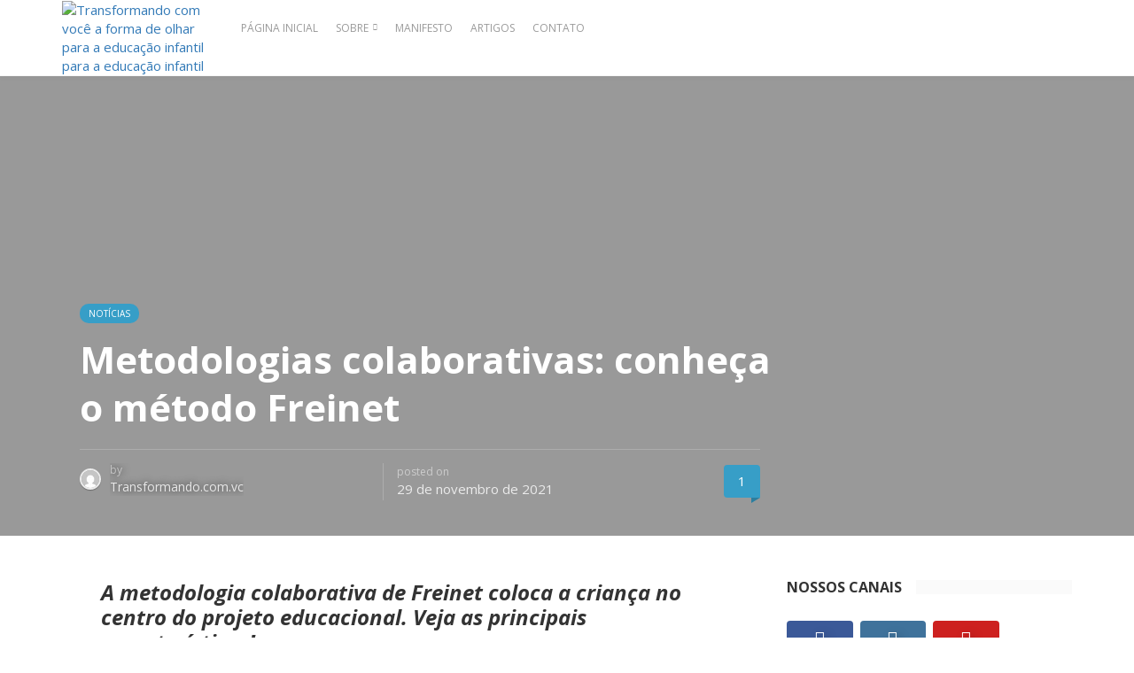

--- FILE ---
content_type: text/html; charset=UTF-8
request_url: https://transformando.com.vc/metodologias-colaborativas-conheca-o-metodo-freinet/
body_size: 31424
content:
<!DOCTYPE html>
<html lang="pt-BR">
<head>
	<meta charset="UTF-8">
	<meta name="viewport" content="width=device-width, initial-scale=1">
	<link rel="pingback" href="https://transformando.com.vc/xmlrpc.php" />
	<script>var et_site_url='https://transformando.com.vc';var et_post_id='25470';function et_core_page_resource_fallback(a,b){"undefined"===typeof b&&(b=a.sheet.cssRules&&0===a.sheet.cssRules.length);b&&(a.onerror=null,a.onload=null,a.href?a.href=et_site_url+"/?et_core_page_resource="+a.id+et_post_id:a.src&&(a.src=et_site_url+"/?et_core_page_resource="+a.id+et_post_id))}
</script>            <script type="text/javascript" id="wpuf-language-script">
                var error_str_obj = {
                    'required' : 'is required',
                    'mismatch' : 'does not match',
                    'validation' : 'is not valid'
                }
            </script>
            <meta name='robots' content='index, follow, max-image-preview:large, max-snippet:-1, max-video-preview:-1' />
<meta property="og:site_name" content="Transformando com você a forma de olhar para a educação infantil" /><meta property="og:title" content="Metodologias colaborativas: conheça o método Freinet" /><meta property="og:type" content="article" /><meta property="og:description" content="A metodologia colaborativa de Freinet coloca a criança no centro do projeto educacional. Veja as principais características! A pedagogia tradicional ainda é muito utilizada, mas não é a única forma..." /><meta property="og:url" content="https://transformando.com.vc/metodologias-colaborativas-conheca-o-metodo-freinet/" /><meta property="og:image" content="https://transformando.com.vc/wp-content/uploads/2021/11/metodologias_ativas_freinet-1000x667.jpg" /><meta property="og:image:url" content="https://transformando.com.vc/wp-content/uploads/2021/11/metodologias_ativas_freinet-1000x667.jpg" /><meta name="twitter:card" content="summary_large_image" /><meta name="twitter:site" content="@" /><meta name="twitter:title" content="Metodologias colaborativas: conheça o método Freinet" /><meta name="twitter:description" content="A metodologia colaborativa de Freinet coloca a criança no centro do projeto educacional. Veja as principais características! A pedagogia tradicional ainda é muito utilizada, mas não é a única forma..." /><meta name="twitter:url" content="https://transformando.com.vc/metodologias-colaborativas-conheca-o-metodo-freinet/" /><meta name="twitter:image" content="https://transformando.com.vc/wp-content/uploads/2021/11/metodologias_ativas_freinet-1000x667.jpg" /><meta name="author" content="Transformando.com.vc">

	<!-- This site is optimized with the Yoast SEO plugin v20.8 - https://yoast.com/wordpress/plugins/seo/ -->
	<title>Metodologias colaborativas: conheça o método Freinet - Transformando com você a forma de olhar para a educação infantil</title>
	<link rel="canonical" href="https://transformando.com.vc/metodologias-colaborativas-conheca-o-metodo-freinet/" />
	<meta property="og:locale" content="pt_BR" />
	<meta property="og:type" content="article" />
	<meta property="og:title" content="Metodologias colaborativas: conheça o método Freinet - Transformando com você a forma de olhar para a educação infantil" />
	<meta property="og:description" content="A metodologia colaborativa de Freinet coloca a criança no centro do projeto educacional. Veja as principais características! A pedagogia tradicional ainda é muito utilizada, mas não é a única forma de ensinar. Existem diversas metodologias colaborativas que estão transformando a educação, como é o caso da metodologia Freinet. A metodologia é conhecida por sua proposta [&hellip;]" />
	<meta property="og:url" content="https://transformando.com.vc/metodologias-colaborativas-conheca-o-metodo-freinet/" />
	<meta property="og:site_name" content="Transformando com você a forma de olhar para a educação infantil" />
	<meta property="article:publisher" content="https://web.facebook.com/transformando.com.vc" />
	<meta property="article:published_time" content="2021-11-29T20:05:48+00:00" />
	<meta property="og:image" content="http://transformando.com.vc/wp-content/uploads/2021/11/metodologias_ativas_freinet.jpg" />
	<meta property="og:image:width" content="2000" />
	<meta property="og:image:height" content="1333" />
	<meta property="og:image:type" content="image/jpeg" />
	<meta name="author" content="Transformando.com.vc" />
	<meta name="twitter:card" content="summary_large_image" />
	<script type="application/ld+json" class="yoast-schema-graph">{"@context":"https://schema.org","@graph":[{"@type":"Article","@id":"https://transformando.com.vc/metodologias-colaborativas-conheca-o-metodo-freinet/#article","isPartOf":{"@id":"https://transformando.com.vc/metodologias-colaborativas-conheca-o-metodo-freinet/"},"author":{"name":"Transformando.com.vc","@id":"https://transformando.com.vc/#/schema/person/75d82d34276d35ae05448f31159b3a66"},"headline":"Metodologias colaborativas: conheça o método Freinet","datePublished":"2021-11-29T20:05:48+00:00","dateModified":"2021-11-29T20:05:48+00:00","mainEntityOfPage":{"@id":"https://transformando.com.vc/metodologias-colaborativas-conheca-o-metodo-freinet/"},"wordCount":890,"commentCount":1,"publisher":{"@id":"https://transformando.com.vc/#organization"},"image":{"@id":"https://transformando.com.vc/metodologias-colaborativas-conheca-o-metodo-freinet/#primaryimage"},"thumbnailUrl":"https://transformando.com.vc/wp-content/uploads/2021/11/metodologias_ativas_freinet.jpg","keywords":["Freinet","metodologias ativas","Metodologias colaborativas","metodologias de ensino"],"articleSection":["Notícias"],"inLanguage":"pt-BR","potentialAction":[{"@type":"CommentAction","name":"Comment","target":["https://transformando.com.vc/metodologias-colaborativas-conheca-o-metodo-freinet/#respond"]}]},{"@type":"WebPage","@id":"https://transformando.com.vc/metodologias-colaborativas-conheca-o-metodo-freinet/","url":"https://transformando.com.vc/metodologias-colaborativas-conheca-o-metodo-freinet/","name":"Metodologias colaborativas: conheça o método Freinet - Transformando com você a forma de olhar para a educação infantil","isPartOf":{"@id":"https://transformando.com.vc/#website"},"primaryImageOfPage":{"@id":"https://transformando.com.vc/metodologias-colaborativas-conheca-o-metodo-freinet/#primaryimage"},"image":{"@id":"https://transformando.com.vc/metodologias-colaborativas-conheca-o-metodo-freinet/#primaryimage"},"thumbnailUrl":"https://transformando.com.vc/wp-content/uploads/2021/11/metodologias_ativas_freinet.jpg","datePublished":"2021-11-29T20:05:48+00:00","dateModified":"2021-11-29T20:05:48+00:00","breadcrumb":{"@id":"https://transformando.com.vc/metodologias-colaborativas-conheca-o-metodo-freinet/#breadcrumb"},"inLanguage":"pt-BR","potentialAction":[{"@type":"ReadAction","target":["https://transformando.com.vc/metodologias-colaborativas-conheca-o-metodo-freinet/"]}]},{"@type":"ImageObject","inLanguage":"pt-BR","@id":"https://transformando.com.vc/metodologias-colaborativas-conheca-o-metodo-freinet/#primaryimage","url":"https://transformando.com.vc/wp-content/uploads/2021/11/metodologias_ativas_freinet.jpg","contentUrl":"https://transformando.com.vc/wp-content/uploads/2021/11/metodologias_ativas_freinet.jpg","width":2000,"height":1333},{"@type":"BreadcrumbList","@id":"https://transformando.com.vc/metodologias-colaborativas-conheca-o-metodo-freinet/#breadcrumb","itemListElement":[{"@type":"ListItem","position":1,"name":"Início","item":"https://transformando.com.vc/"},{"@type":"ListItem","position":2,"name":"Metodologias colaborativas: conheça o método Freinet"}]},{"@type":"WebSite","@id":"https://transformando.com.vc/#website","url":"https://transformando.com.vc/","name":"Transformando com você a forma de olhar para a educação infantil","description":"O Transformando.com.vc é um espaço de interação, compartilhamento de experiências e práticas, que acredita na transformação da educação infantil","publisher":{"@id":"https://transformando.com.vc/#organization"},"potentialAction":[{"@type":"SearchAction","target":{"@type":"EntryPoint","urlTemplate":"https://transformando.com.vc/?s={search_term_string}"},"query-input":"required name=search_term_string"}],"inLanguage":"pt-BR"},{"@type":"Organization","@id":"https://transformando.com.vc/#organization","name":"Transformando.com.vc","url":"https://transformando.com.vc/","logo":{"@type":"ImageObject","inLanguage":"pt-BR","@id":"https://transformando.com.vc/#/schema/logo/image/","url":"http://transformando.com.vc/wp-content/uploads/2020/11/logo-transformando-voce.png","contentUrl":"http://transformando.com.vc/wp-content/uploads/2020/11/logo-transformando-voce.png","width":400,"height":140,"caption":"Transformando.com.vc"},"image":{"@id":"https://transformando.com.vc/#/schema/logo/image/"},"sameAs":["https://web.facebook.com/transformando.com.vc","https://www.instagram.com/transformando.com.vc/","https://www.youtube.com/transformandocomvc"]},{"@type":"Person","@id":"https://transformando.com.vc/#/schema/person/75d82d34276d35ae05448f31159b3a66","name":"Transformando.com.vc","image":{"@type":"ImageObject","inLanguage":"pt-BR","@id":"https://transformando.com.vc/#/schema/person/image/","url":"https://secure.gravatar.com/avatar/ee5dd9d1faf24410ae5e2082f025768e87a67ac907770c354b9985502d0b032f?s=96&d=mm&r=g","contentUrl":"https://secure.gravatar.com/avatar/ee5dd9d1faf24410ae5e2082f025768e87a67ac907770c354b9985502d0b032f?s=96&d=mm&r=g","caption":"Transformando.com.vc"},"url":"https://transformando.com.vc/author/transformando-com-vc/"}]}</script>
	<!-- / Yoast SEO plugin. -->


<link rel='dns-prefetch' href='//fonts.googleapis.com' />
<link rel='preconnect' href='https://fonts.gstatic.com' crossorigin />
<link rel="alternate" type="application/rss+xml" title="Feed para Transformando com você a forma de olhar para a educação infantil &raquo;" href="https://transformando.com.vc/feed/" />
<link rel="alternate" type="application/rss+xml" title="Feed de comentários para Transformando com você a forma de olhar para a educação infantil &raquo;" href="https://transformando.com.vc/comments/feed/" />
<link rel="alternate" type="application/rss+xml" title="Feed de comentários para Transformando com você a forma de olhar para a educação infantil &raquo; Metodologias colaborativas: conheça o método Freinet" href="https://transformando.com.vc/metodologias-colaborativas-conheca-o-metodo-freinet/feed/" />
<link rel="alternate" title="oEmbed (JSON)" type="application/json+oembed" href="https://transformando.com.vc/wp-json/oembed/1.0/embed?url=https%3A%2F%2Ftransformando.com.vc%2Fmetodologias-colaborativas-conheca-o-metodo-freinet%2F" />
<link rel="alternate" title="oEmbed (XML)" type="text/xml+oembed" href="https://transformando.com.vc/wp-json/oembed/1.0/embed?url=https%3A%2F%2Ftransformando.com.vc%2Fmetodologias-colaborativas-conheca-o-metodo-freinet%2F&#038;format=xml" />
<style id='wp-img-auto-sizes-contain-inline-css' type='text/css'>
img:is([sizes=auto i],[sizes^="auto," i]){contain-intrinsic-size:3000px 1500px}
/*# sourceURL=wp-img-auto-sizes-contain-inline-css */
</style>
<style id='wp-emoji-styles-inline-css' type='text/css'>

	img.wp-smiley, img.emoji {
		display: inline !important;
		border: none !important;
		box-shadow: none !important;
		height: 1em !important;
		width: 1em !important;
		margin: 0 0.07em !important;
		vertical-align: -0.1em !important;
		background: none !important;
		padding: 0 !important;
	}
/*# sourceURL=wp-emoji-styles-inline-css */
</style>
<link rel='stylesheet' id='redux-extendify-styles-css' href='https://transformando.com.vc/wp-content/plugins/redux-framework/redux-core/assets/css/extendify-utilities.css?ver=4.4.1' type='text/css' media='all' />
<link rel='stylesheet' id='contact-form-7-css' href='https://transformando.com.vc/wp-content/plugins/contact-form-7/includes/css/styles.css?ver=5.8' type='text/css' media='all' />
<link rel='stylesheet' id='core-css' href='https://transformando.com.vc/wp-content/plugins/dinamize/css/dinamize.css?ver=6.9' type='text/css' media='all' />
<link rel='stylesheet' id='hfe-style-css' href='https://transformando.com.vc/wp-content/plugins/header-footer-elementor/assets/css/header-footer-elementor.css?ver=1.6.14' type='text/css' media='all' />
<link rel='stylesheet' id='elementor-icons-css' href='https://transformando.com.vc/wp-content/plugins/elementor/assets/lib/eicons/css/elementor-icons.min.css?ver=5.23.0' type='text/css' media='all' />
<link rel='stylesheet' id='elementor-frontend-css' href='https://transformando.com.vc/wp-content/plugins/elementor/assets/css/frontend.min.css?ver=3.16.6' type='text/css' media='all' />
<link rel='stylesheet' id='swiper-css' href='https://transformando.com.vc/wp-content/plugins/elementor/assets/lib/swiper/css/swiper.min.css?ver=5.3.6' type='text/css' media='all' />
<link rel='stylesheet' id='elementor-post-25069-css' href='https://transformando.com.vc/wp-content/uploads/elementor/css/post-25069.css?ver=1767821386' type='text/css' media='all' />
<link rel='stylesheet' id='elementor-pro-css' href='https://transformando.com.vc/wp-content/plugins/elementor-pro/assets/css/frontend.min.css?ver=3.15.1' type='text/css' media='all' />
<link rel='stylesheet' id='font-awesome-5-all-css' href='https://transformando.com.vc/wp-content/plugins/elementor/assets/lib/font-awesome/css/all.min.css?ver=3.16.6' type='text/css' media='all' />
<link rel='stylesheet' id='font-awesome-4-shim-css' href='https://transformando.com.vc/wp-content/plugins/elementor/assets/lib/font-awesome/css/v4-shims.min.css?ver=3.16.6' type='text/css' media='all' />
<link rel='stylesheet' id='elementor-global-css' href='https://transformando.com.vc/wp-content/uploads/elementor/css/global.css?ver=1767821386' type='text/css' media='all' />
<link rel='stylesheet' id='md-bone-vendor-style-css' href='https://transformando.com.vc/wp-content/themes/bone/css/vendor.css?ver=2.2.2' type='text/css' media='all' />
<link rel='stylesheet' id='md-bone-style-css' href='https://transformando.com.vc/wp-content/themes/bone/style.css?ver=2.2.2' type='text/css' media='all' />
<link rel='stylesheet' id='font-awesome-css' href='https://transformando.com.vc/wp-content/plugins/elementor/assets/lib/font-awesome/css/font-awesome.min.css?ver=4.7.0' type='text/css' media='all' />
<link rel='stylesheet' id='slb_core-css' href='https://transformando.com.vc/wp-content/plugins/simple-lightbox/client/css/app.css?ver=2.9.4' type='text/css' media='all' />
<link rel='stylesheet' id='wp-pagenavi-css' href='https://transformando.com.vc/wp-content/plugins/wp-pagenavi/pagenavi-css.css?ver=2.70' type='text/css' media='all' />
<link rel='stylesheet' id='forget-about-shortcode-buttons-css' href='https://transformando.com.vc/wp-content/plugins/forget-about-shortcode-buttons/public/css/button-styles.css?ver=2.1.3' type='text/css' media='all' />
<link rel='stylesheet' id='eael-general-css' href='https://transformando.com.vc/wp-content/plugins/essential-addons-for-elementor-lite/assets/front-end/css/view/general.min.css?ver=5.8.7' type='text/css' media='all' />
<link rel="preload" as="style" href="https://fonts.googleapis.com/css?family=Open%20Sans:300,400,500,600,700,800,300italic,400italic,500italic,600italic,700italic,800italic%7CPT%20Serif:400,700,400italic,700italic&#038;display=swap&#038;ver=1684852532" /><link rel="stylesheet" href="https://fonts.googleapis.com/css?family=Open%20Sans:300,400,500,600,700,800,300italic,400italic,500italic,600italic,700italic,800italic%7CPT%20Serif:400,700,400italic,700italic&#038;display=swap&#038;ver=1684852532" media="print" onload="this.media='all'"><noscript><link rel="stylesheet" href="https://fonts.googleapis.com/css?family=Open%20Sans:300,400,500,600,700,800,300italic,400italic,500italic,600italic,700italic,800italic%7CPT%20Serif:400,700,400italic,700italic&#038;display=swap&#038;ver=1684852532" /></noscript><link rel='stylesheet' id='md-bone-child-style-css' href='https://transformando.com.vc/wp-content/themes/bone-child/style.css?ver=1.0.0' type='text/css' media='all' />
<link rel='stylesheet' id='wpuf-css-css' href='https://transformando.com.vc/wp-content/plugins/wp-user-frontend/assets/css/frontend-forms.css?ver=6.9' type='text/css' media='all' />
<link rel='stylesheet' id='jquery-ui-css' href='https://transformando.com.vc/wp-content/plugins/wp-user-frontend/assets/css/jquery-ui-1.9.1.custom.css?ver=6.9' type='text/css' media='all' />
<link rel='stylesheet' id='wpuf-sweetalert2-css' href='https://transformando.com.vc/wp-content/plugins/wp-user-frontend/assets/vendor/sweetalert2/sweetalert2.css?ver=11.4.19' type='text/css' media='all' />
<link rel='stylesheet' id='wpfepp_custom_fields_css-css' href='https://transformando.com.vc/wp-content/plugins/frontend-publishing-pro/assets/css/custom-fields.css?ver=3.8.4' type='text/css' media='all' />
<link rel='stylesheet' id='google-fonts-1-css' href='https://fonts.googleapis.com/css?family=Roboto%3A100%2C100italic%2C200%2C200italic%2C300%2C300italic%2C400%2C400italic%2C500%2C500italic%2C600%2C600italic%2C700%2C700italic%2C800%2C800italic%2C900%2C900italic%7CRoboto+Slab%3A100%2C100italic%2C200%2C200italic%2C300%2C300italic%2C400%2C400italic%2C500%2C500italic%2C600%2C600italic%2C700%2C700italic%2C800%2C800italic%2C900%2C900italic&#038;display=auto&#038;ver=6.9' type='text/css' media='all' />
<link rel="preconnect" href="https://fonts.gstatic.com/" crossorigin><script type="text/javascript" src="https://transformando.com.vc/wp-includes/js/jquery/jquery.min.js?ver=3.7.1" id="jquery-core-js"></script>
<script type="text/javascript" src="https://transformando.com.vc/wp-includes/js/jquery/jquery-migrate.min.js?ver=3.4.1" id="jquery-migrate-js"></script>
<script type="text/javascript" src="https://transformando.com.vc/wp-content/plugins/dinamize/js/dinamize.js?ver=6.9" id="my-js-js"></script>
<script type="text/javascript" src="https://transformando.com.vc/wp-content/plugins/elementor/assets/lib/font-awesome/js/v4-shims.min.js?ver=3.16.6" id="font-awesome-4-shim-js"></script>
<script type="text/javascript" id="wpuf-ajax-script-js-extra">
/* <![CDATA[ */
var ajax_object = {"ajaxurl":"https://transformando.com.vc/wp-admin/admin-ajax.php","fill_notice":"Some Required Fields are not filled!"};
//# sourceURL=wpuf-ajax-script-js-extra
/* ]]> */
</script>
<script type="text/javascript" src="https://transformando.com.vc/wp-content/plugins/wp-user-frontend/assets/js/billing-address.js?ver=6.9" id="wpuf-ajax-script-js"></script>
<script type="text/javascript" src="https://transformando.com.vc/wp-content/themes/bone-child/js/jquery.mask.min.js?ver=6.9" id="mask-js"></script>
<script type="text/javascript" id="nossacausa-js-extra">
/* <![CDATA[ */
var nossacausa_dynamic_vars = {"ajax_url":"https://transformando.com.vc/wp-admin/admin-ajax.php","projects_url":"https://transformando.com.vc/projetos-2017/"};
//# sourceURL=nossacausa-js-extra
/* ]]> */
</script>
<script type="text/javascript" src="https://transformando.com.vc/wp-content/themes/bone-child/js/nossacausa.js?ver=6.9" id="nossacausa-js"></script>
<script type="text/javascript" src="https://transformando.com.vc/wp-includes/js/jquery/ui/core.min.js?ver=1.13.3" id="jquery-ui-core-js"></script>
<script type="text/javascript" src="https://transformando.com.vc/wp-includes/js/dist/dom-ready.min.js?ver=f77871ff7694fffea381" id="wp-dom-ready-js"></script>
<script type="text/javascript" src="https://transformando.com.vc/wp-includes/js/dist/hooks.min.js?ver=dd5603f07f9220ed27f1" id="wp-hooks-js"></script>
<script type="text/javascript" src="https://transformando.com.vc/wp-includes/js/dist/i18n.min.js?ver=c26c3dc7bed366793375" id="wp-i18n-js"></script>
<script type="text/javascript" id="wp-i18n-js-after">
/* <![CDATA[ */
wp.i18n.setLocaleData( { 'text direction\u0004ltr': [ 'ltr' ] } );
//# sourceURL=wp-i18n-js-after
/* ]]> */
</script>
<script type="text/javascript" id="wp-a11y-js-translations">
/* <![CDATA[ */
( function( domain, translations ) {
	var localeData = translations.locale_data[ domain ] || translations.locale_data.messages;
	localeData[""].domain = domain;
	wp.i18n.setLocaleData( localeData, domain );
} )( "default", {"translation-revision-date":"2025-12-02 14:20:10+0000","generator":"GlotPress\/4.0.3","domain":"messages","locale_data":{"messages":{"":{"domain":"messages","plural-forms":"nplurals=2; plural=n > 1;","lang":"pt_BR"},"Notifications":["Notifica\u00e7\u00f5es"]}},"comment":{"reference":"wp-includes\/js\/dist\/a11y.js"}} );
//# sourceURL=wp-a11y-js-translations
/* ]]> */
</script>
<script type="text/javascript" src="https://transformando.com.vc/wp-includes/js/dist/a11y.min.js?ver=cb460b4676c94bd228ed" id="wp-a11y-js"></script>
<script type="text/javascript" src="https://transformando.com.vc/wp-includes/js/jquery/ui/mouse.min.js?ver=1.13.3" id="jquery-ui-mouse-js"></script>
<script type="text/javascript" src="https://transformando.com.vc/wp-includes/js/clipboard.min.js?ver=2.0.11" id="clipboard-js"></script>
<script type="text/javascript" src="https://transformando.com.vc/wp-includes/js/plupload/moxie.min.js?ver=1.3.5.1" id="moxiejs-js"></script>
<script type="text/javascript" src="https://transformando.com.vc/wp-includes/js/plupload/plupload.min.js?ver=2.1.9" id="plupload-js"></script>
<script type="text/javascript" src="https://transformando.com.vc/wp-includes/js/underscore.min.js?ver=1.13.7" id="underscore-js"></script>
<script type="text/javascript" id="plupload-handlers-js-extra">
/* <![CDATA[ */
var pluploadL10n = {"queue_limit_exceeded":"Voc\u00ea tentou colocar um n\u00famero muito grande de arquivos na fila.","file_exceeds_size_limit":"%s ultrapassa o limite de tamanho de arquivo para envio deste site.","zero_byte_file":"Esse arquivo est\u00e1 vazio. Tente outro.","invalid_filetype":"Este arquivo n\u00e3o pode ser processado pelo servidor web.","not_an_image":"Este arquivo n\u00e3o \u00e9 uma imagem. Tente outro.","image_memory_exceeded":"Mem\u00f3ria excedida. Tente um arquivo menor.","image_dimensions_exceeded":"Isto \u00e9 maior do que o tamanho m\u00e1ximo. Tente outro.","default_error":"Erro ao enviar. Tente mais tarde.","missing_upload_url":"Erro de configura\u00e7\u00e3o. Contate o administrador do servidor.","upload_limit_exceeded":"Voc\u00ea s\u00f3 pode enviar 1 arquivo.","http_error":"Resposta inesperada do servidor. O arquivo pode ter sido enviado com sucesso. Verifique na biblioteca de m\u00eddia ou recarregue a p\u00e1gina.","http_error_image":"O servidor n\u00e3o consegue processar a imagem. Isso pode acontecer caso o servidor esteja ocupado ou n\u00e3o tenha recursos suficientes para concluir a tarefa. Enviar uma imagem menor pode ajudar. O tamanho m\u00e1ximo sugerido \u00e9 2560 pixeis.","upload_failed":"O envio falhou.","big_upload_failed":"Tente enviar este arquivo com o %1$scomponente de envio de arquivos do navegador%2$s.","big_upload_queued":"%s excede o tamanho m\u00e1ximo de arquivo para envios m\u00faltiplos quando usado em seu navegador.","io_error":"Erro IO.","security_error":"Erro de seguran\u00e7a.","file_cancelled":"Arquivo cancelado.","upload_stopped":"Envio interrompido.","dismiss":"Dispensar","crunching":"Processando\u2026","deleted":"movido para a lixeira.","error_uploading":"Falha ao enviar \u201c%s\u201d.","unsupported_image":"Esta imagem n\u00e3o pode ser exibida em um navegador web. Para obter melhores resultados, converta para JPEG antes de enviar.","noneditable_image":"O servidor web n\u00e3o pode gerar tamanhos de imagem responsivos para esta imagem. Converta-a para JPEG ou PNG antes de envi\u00e1-la.","file_url_copied":"O URL do arquivo foi copiado para \u00e0 \u00e1rea de transfer\u00eancia"};
//# sourceURL=plupload-handlers-js-extra
/* ]]> */
</script>
<script type="text/javascript" src="https://transformando.com.vc/wp-includes/js/plupload/handlers.min.js?ver=6.9" id="plupload-handlers-js"></script>
<script type="text/javascript" src="https://transformando.com.vc/wp-includes/js/jquery/ui/sortable.min.js?ver=1.13.3" id="jquery-ui-sortable-js"></script>
<script type="text/javascript" id="wpuf-upload-js-extra">
/* <![CDATA[ */
var wpuf_frontend_upload = {"confirmMsg":"Are you sure?","delete_it":"Yes, delete it","cancel_it":"No, cancel it","nonce":"9cfadba34d","ajaxurl":"https://transformando.com.vc/wp-admin/admin-ajax.php","max_filesize":"6144M","plupload":{"url":"https://transformando.com.vc/wp-admin/admin-ajax.php?nonce=954d65a6a1","flash_swf_url":"https://transformando.com.vc/wp-includes/js/plupload/plupload.flash.swf","filters":[{"title":"Allowed Files","extensions":"*"}],"multipart":true,"urlstream_upload":true,"warning":"Maximum number of files reached!","size_error":"The file you have uploaded exceeds the file size limit. Please try again.","type_error":"You have uploaded an incorrect file type. Please try again."}};
//# sourceURL=wpuf-upload-js-extra
/* ]]> */
</script>
<script type="text/javascript" src="https://transformando.com.vc/wp-content/plugins/wp-user-frontend/assets/js/upload.js?ver=6.9" id="wpuf-upload-js"></script>
<script type="text/javascript" id="wpuf-form-js-extra">
/* <![CDATA[ */
var wpuf_frontend = {"ajaxurl":"https://transformando.com.vc/wp-admin/admin-ajax.php","error_message":"Please fix the errors to proceed","nonce":"9cfadba34d","cancelSubMsg":"Are you sure you want to cancel your current subscription ?","delete_it":"Yes","cancel_it":"No","word_max_title":"Maximum word limit reached. Please shorten your texts.","word_max_details":"This field supports a maximum of %number% words, and the limit is reached. Remove a few words to reach the acceptable limit of the field.","word_min_title":"Minimum word required.","word_min_details":"This field requires minimum %number% words. Please add some more text.","char_max_title":"Maximum character limit reached. Please shorten your texts.","char_max_details":"This field supports a maximum of %number% characters, and the limit is reached. Remove a few characters to reach the acceptable limit of the field.","char_min_title":"Minimum character required.","char_min_details":"This field requires minimum %number% characters. Please add some more character."};
//# sourceURL=wpuf-form-js-extra
/* ]]> */
</script>
<script type="text/javascript" src="https://transformando.com.vc/wp-content/plugins/wp-user-frontend/assets/js/frontend-form.min.js?ver=6.9" id="wpuf-form-js"></script>
<script type="text/javascript" src="https://transformando.com.vc/wp-content/plugins/wp-user-frontend/assets/vendor/sweetalert2/sweetalert2.js?ver=11.4.19" id="wpuf-sweetalert2-js"></script>
<link rel="https://api.w.org/" href="https://transformando.com.vc/wp-json/" /><link rel="alternate" title="JSON" type="application/json" href="https://transformando.com.vc/wp-json/wp/v2/posts/25470" /><link rel="EditURI" type="application/rsd+xml" title="RSD" href="https://transformando.com.vc/xmlrpc.php?rsd" />
<meta name="generator" content="WordPress 6.9" />
<link rel='shortlink' href='https://transformando.com.vc/?p=25470' />
<meta name="generator" content="Redux 4.4.1" /><link rel="preload" href="https://transformando.com.vc/wp-content/plugins/bloom/core/admin/fonts/modules.ttf" as="font" crossorigin="anonymous">        <style>

        </style>
        <!-- Global site tag (gtag.js) - Google Analytics -->
<script async src="https://www.googletagmanager.com/gtag/js?id=UA-108717855-1"></script>
<script>
  window.dataLayer = window.dataLayer || [];
  function gtag(){dataLayer.push(arguments);}
  gtag('js', new Date());

  gtag('config', 'UA-108717855-1');
</script>

<!-- Google Tag Manager -->
<script>(function(w,d,s,l,i){w[l]=w[l]||[];w[l].push({'gtm.start':
new Date().getTime(),event:'gtm.js'});var f=d.getElementsByTagName(s)[0],
j=d.createElement(s),dl=l!='dataLayer'?'&l='+l:'';j.async=true;j.src=
'https://www.googletagmanager.com/gtm.js?id='+i+dl;f.parentNode.insertBefore(j,f);
})(window,document,'script','dataLayer','GTM-K535TKP');</script>
<!-- End Google Tag Manager —><meta name="generator" content="Elementor 3.16.6; features: e_dom_optimization, e_optimized_assets_loading, additional_custom_breakpoints; settings: css_print_method-external, google_font-enabled, font_display-auto">
<script id="md-custom-code-header" type="text/javascript">(function(w,d,s,l,i){w[l]=w[l]||[];w[l].push({'gtm.start':
new Date().getTime(),event:'gtm.js'});var f=d.getElementsByTagName(s)[0],
j=d.createElement(s),dl=l!='dataLayer'?'&l='+l:'';j.async=true;j.src=
'https://www.googletagmanager.com/gtm.js?id='+i+dl;f.parentNode.insertBefore(j,f);
})(window,document,'script','dataLayer','GTM-K535TKP');


<!-- Facebook Pixel Code -->
<script>
!function(f,b,e,v,n,t,s)
{if(f.fbq)return;n=f.fbq=function(){n.callMethod?
n.callMethod.apply(n,arguments):n.queue.push(arguments)};
if(!f._fbq)f._fbq=n;n.push=n;n.loaded=!0;n.version='2.0';
n.queue=[];t=b.createElement(e);t.async=!0;
t.src=v;s=b.getElementsByTagName(e)[0];
s.parentNode.insertBefore(t,s)}(window,document,'script',
'https://connect.facebook.net/en_US/fbevents.js');
 fbq('init', '224620576398801'); 
fbq('track', 'PageView');
</script>
<noscript>
 <img height="1" width="1" 
src="https://www.facebook.com/tr?id=224620576398801&ev=PageView
&noscript=1"/>
</noscript>
<!-- End Facebook Pixel Code -->


<meta name="google-site-verification" content="xrw8s7LMQTtAPhzFtVc4fBVlwgP3Z8NSMIRdbV4qdUw" />
<meta name="facebook-domain-verification" content="aovqdmg9nub1zqk5xui4kku9ji6zsf" /></script><link rel="icon" href="https://transformando.com.vc/wp-content/uploads/2017/01/marca-transformando-favicon-100x100.png" sizes="32x32" />
<link rel="icon" href="https://transformando.com.vc/wp-content/uploads/2017/01/marca-transformando-favicon.png" sizes="192x192" />
<link rel="apple-touch-icon" href="https://transformando.com.vc/wp-content/uploads/2017/01/marca-transformando-favicon.png" />
<meta name="msapplication-TileImage" content="https://transformando.com.vc/wp-content/uploads/2017/01/marca-transformando-favicon.png" />
		<style type="text/css" id="wp-custom-css">
			#wpadminbar { display: none; }
html, .admin-bar .siteHeader--fixed { margin-top: 0 !important; }

		</style>
		<style id="md_bone_opt-dynamic-css" title="dynamic-css" class="redux-options-output">.siteTitle--default{padding-top:0px;padding-right:0px;padding-bottom:0px;padding-left:0px;}.siteTitle--small{padding-top:0px;padding-right:0px;padding-bottom:0px;padding-left:0px;}.primaryBgColor,input[type="submit"],.postCategory,.progressContainer-bar,.reviewMeter-item-score,.reviewBox-summary-totalScore-wrap,.postTitle .featuredBadge,.btn.btn--solid,.postFormatLink .o-backgroundImg,.featuredBlock--slider article.noThumb,.post--review-meter-bar,.post--review-score, .post--tile.noThumb,.commentCountBox,.byCategoryListing-title i,.categoryTile .o-backgroundImg,.mdPostsListWidget .list-index,.widget_archive li:hover:after,.widget_calendar caption,.widget_calendar #today,.block-title span:after,.widget_mc4wp_form_widget input[type="submit"],.md-pagination .page-numbers.current,.offCanvasClose,.siteFooter-top-wrap, .woocommerce span.onsale, .woocommerce #respond input#submit.alt, .woocommerce a.button.alt, .woocommerce button.button.alt, .woocommerce input.button.alt, .woocommerce #respond input#submit.alt:hover, .woocommerce a.button.alt:hover, .woocommerce button.button.alt:hover, .woocommerce input.button.alt:hover, .woocommerce #respond input#submit:hover, .woocommerce a.button:hover, .woocommerce button.button:hover, .woocommerce input.button:hover, .woocommerce #respond input#submit, .woocommerce a.button, .woocommerce button.button, .woocommerce input.button, .woocommerce #respond input#submit.alt.disabled, .woocommerce #respond input#submit.alt.disabled:hover, .woocommerce #respond input#submit.alt:disabled, .woocommerce #respond input#submit.alt:disabled:hover, .woocommerce #respond input#submit.alt:disabled[disabled], .woocommerce #respond input#submit.alt:disabled[disabled]:hover, .woocommerce a.button.alt.disabled, .woocommerce a.button.alt.disabled:hover, .woocommerce a.button.alt:disabled, .woocommerce a.button.alt:disabled:hover, .woocommerce a.button.alt:disabled[disabled], .woocommerce a.button.alt:disabled[disabled]:hover, .woocommerce button.button.alt.disabled, .woocommerce button.button.alt.disabled:hover, .woocommerce button.button.alt:disabled, .woocommerce button.button.alt:disabled:hover, .woocommerce button.button.alt:disabled[disabled], .woocommerce button.button.alt:disabled[disabled]:hover, .woocommerce input.button.alt.disabled, .woocommerce input.button.alt.disabled:hover, .woocommerce input.button.alt:disabled, .woocommerce input.button.alt:disabled:hover, .woocommerce input.button.alt:disabled[disabled], .woocommerce input.button.alt:disabled[disabled]:hover, .headerCart .cart-contents .count, .woocommerce .widget_price_filter .ui-slider .ui-slider-range, .woocommerce .widget_price_filter .ui-slider .ui-slider-handle{background-color:#379EC7;}.primaryColor, .primaryColor:hover, .primaryColor:focus, .primaryColor:active, .authorName, .authorName a, .articleMeta-author a, .siteLogo-name,.articleTags-list > a:hover,.articleVia-list > a:hover,.articleSource-list > a:hover,.comment-author:hover,.bodyCopy a:hover,.post--card--bg.noThumb .postInfo .postMeta--author-author a,.loginFormWrapper .modal-close i,.navigation--offCanvas li > a:hover,.navigation--offCanvas li.current-menu-item > a,.postTitle .postFormatBadge,.widget_pages ul.children > li:before,.widget_categories ul.children > li:before,.widget_nav_menu .submenu-toggle,.widget_calendar td a,.tagcloud a:hover,.postTags-list > a:hover,.postVia-list > a:hover,.postSource-list > a:hover,.widget_recent_comments .comment-author-link,.widget_recent_comments .comment-author-link a,.tabs-nav li.active a,.widget_pages li > a:before,.postFormatBadge,.comment-author, .postMeta--author-author a,.postFormatQuote:before,.logged-in-as a:first-child,.menu--offCanvas li.current-menu-item > a,.siteFooter-copyright a, .woocommerce .star-rating, .woocommerce div.product p.price, .woocommerce div.product span.price{color:#379EC7;}.titleFont,.postTitle,h1,h2,h3,h4,h5,h6,.widget_recent_comments .comment-author-link,.widget_recent_comments li > a,.widget_recent_entries a,.widget_rss a.rsswidget,.widget_rss .rss-date{font-family:"Open Sans",Arial, Helvetica, sans-serif;font-display:swap;}body, .bodyCopy{font-family:"PT Serif",Georgia, serif;font-display:swap;}label,input[type=submit],.metaText,.metaFont,.metaBtn,.postMeta,.postCategory,.blockHeading,.comment-reply-title,.wp-caption,.gallery-caption,.widget-title,.btn,.navigation,.logged-in-as,.widget_calendar table,.tagcloud a,.widget_nav_menu .menu,.widget_categories li,.widget_meta li > a,.widget_pages li,.widget_archive a,.comment-reply-title small, .woocommerce div.product .woocommerce-tabs .panel h2, .woocommerce h2, .woocommerce #respond input#submit, .woocommerce a.button, .woocommerce button.button, .woocommerce input.button, .woocommerce .page-title, .woocommerce nav.woocommerce-pagination ul li a, .woocommerce nav.woocommerce-pagination ul li span, .woocommerce div.product form.cart .reset_variations{font-family:"Open Sans",Arial, Helvetica, sans-serif;font-display:swap;}</style><style id="md-custom-style" type="text/css" media="all">.fotorama__thumb-border,.tagcloud a:hover,.postTags-list > a:hover,.postVia-list > a:hover,.postSource-list > a:hover,.tabs-nav li.active a:after,.navigation--standard > ul > li > a:before,.articleTags-list > a:hover,.articleVia-list > a:hover,.articleSource-list > a:hover,.bodyCopy a:hover,input[type="submit"],input[type="submit"]:hover{border-color:#379EC7;}.reviewMeter-item-score:after,.commentCountBox:before{border-top-color:#379EC7;}.siteHeader--fixed {
  visibility: visible  !important;
  opacity: 1 !important;
}</style><link rel='stylesheet' id='et-gf-open-sans-css' href='https://fonts.googleapis.com/css?family=Open+Sans%3A400%2C700&#038;ver=1.3.12' type='text/css' media='all' />
<link rel='stylesheet' id='et_bloom-css-css' href='https://transformando.com.vc/wp-content/plugins/bloom/css/style.css?ver=1.3.12' type='text/css' media='all' />
<link rel='stylesheet' id='plugins-css' href='https://transformando.com.vc/wp-content/themes/bone-child/css/plugin.css?ver=6.9' type='text/css' media='all' />
</head>

<body class="wp-singular post-template-default single single-post postid-25470 single-format-standard wp-theme-bone wp-child-theme-bone-child et_bloom ehf-template-bone ehf-stylesheet-bone-child mtp-25470 mtp-post-metodologias-colaborativas-conheca-o-metodo-freinet is-smoothScrollEnabled elementor-default elementor-kit-25069">
	<!-- Google Tag Manager (noscript) -->
<noscript><iframe src="https://www.googletagmanager.com/ns.html?id=GTM-K535TKP";
height="0" width="0" style="display:none;visibility:hidden"></iframe></noscript>
<!-- End Google Tag Manager (noscript) —>
	<!-- siteWrap -->
	<div class="siteWrap">
					<div class="siteHeader-widgetArea">
			<div id="custom_html-14" class="widget_text widget widget_custom_html"><div class="textwidget custom-html-widget"><!-- e0ed9a21960dd36df215599bac7bd897 --></div></div>			</div>
		
		<!-- siteHeader -->
		<header class="siteHeader siteHeader--compact">

			<div class="siteHeader-nav js-searchOuter">
				<div class="container">
					<div class="flexbox">
						<div class="siteHeader-component--left flexbox-item">
							<div class="menuToggleBtn js-menu-toggle btn btn--circle hidden-sm hidden-md hidden-lg"><i class="fa fa-navicon"></i></div>
							<div class="menuToggleBtn js-menu-toggle btn btn--pill hidden-xs hidden-md hidden-lg"><i class="fa fa-navicon"></i><span>Menu</span></div>
							<div class="siteTitle siteTitle--default siteTitle--compact hidden-xs hidden-sm metaFont">
								<a class="siteLogo siteLogo--image" href="https://transformando.com.vc/" title="Transformando com você a forma de olhar para a educação infantil" rel="home">
		<img src="http://transformando.com.vc/wp-content/uploads/2023/05/logo_transformandocomvc_2023.png" width="1080" height="351" data-hidpi="http://transformando.com.vc/wp-content/uploads/2023/05/logo_transformandocomvc_2023.png" rel="logo" alt="Transformando com você a forma de olhar para a educação infantil" style="max-height:65px;">
	</a>
							</div>

							<nav class="navigation navigation--main navigation--standard hidden-xs hidden-sm">
								<ul id="menu-primary-menu" class="menu"><li id="menu-item-421" class="menu-item menu-item-type-custom menu-item-object-custom menu-item-home menu-item-421"><a href="https://transformando.com.vc/">Página inicial</a></li>
<li id="menu-item-416" class="menu-item menu-item-type-post_type menu-item-object-page menu-item-has-children menu-item-416"><a href="https://transformando.com.vc/sobre/">Sobre</a>
<ul class="sub-menu">
	<li id="menu-item-23819" class="menu-item menu-item-type-post_type menu-item-object-post menu-item-23819"><a href="https://transformando.com.vc/uniao-faz-vida-criancas-com-brilho-nos-olhos/">Programa A União Faz a Vida</a></li>
</ul>
</li>
<li id="menu-item-22556" class="menu-item menu-item-type-post_type menu-item-object-post menu-item-22556"><a href="https://transformando.com.vc/manifesto-inspiracao/">Manifesto</a></li>
<li id="menu-item-24471" class="menu-item menu-item-type-taxonomy menu-item-object-category current-post-ancestor current-menu-parent current-post-parent menu-item-24471"><a href="https://transformando.com.vc/categoria/noticias/">Artigos</a></li>
<li id="menu-item-419" class="menu-item menu-item-type-post_type menu-item-object-page menu-item-419"><a href="https://transformando.com.vc/contato/">Contato</a></li>
</ul>							</nav>
						</div>

						<div class="siteHeader-component--center flexbox-item hidden-md hidden-lg">
								<div class="siteTitle siteTitle--small siteTitle--compact metaFont">
									<a class="siteLogo siteLogo--image" href="https://transformando.com.vc/" title="Transformando com você a forma de olhar para a educação infantil" rel="home">
				<img src="http://transformando.com.vc/wp-content/uploads/2023/05/logo_transformandocomvc_2023.png" width="1080" height="351" data-hidpi="http://transformando.com.vc/wp-content/uploads/2023/05/logo_transformandocomvc_2023.png" rel="logo" alt="Transformando com você a forma de olhar para a educação infantil" style="max-height:65px;">
			</a>

								</div>
							</div>

						<div class="siteHeader-component--right headerActions flexbox-item">
							<div class="compactSearch">
								<div class="searchToggleBtn btn btn--circle js-searchToggle hidden-sm"><i class="fa fa-search iconSearch"></i><i class="fa fa-times iconClose"></i></div>
								<div class="searchToggleBtn btn btn--pill js-searchToggle hidden-xs hidden-md hidden-lg"><i class="fa fa-search iconSearch"></i><i class="fa fa-times iconClose"></i><span>Search</span></div>
								<div class="searchField metaFont">
	<form class="searchField-form" method="get" action="https://transformando.com.vc/">
		<input type="text" name="s" class="searchField-form-input" placeholder="Search..." value="">
		<button type="submit" class="searchField-form-btn"><i class="fa fa-search"></i></button>
	</form>
</div>							</div>

							
													</div><!-- end headerActions -->
					</div>
				</div>
			</div><!-- end siteHeader-nav -->

						<div class="siteHeader--fixed js-fixedHeader js-searchOuter">
				<div class="container">
					<div class="flexbox">
						<div class="flexbox-item">
							<div class="menuToggleBtn js-menu-toggle hidden-md hidden-lg btn btn--circle"><i class="fa fa-navicon"></i></div>
							<div class="siteTitle siteTitle--default siteTitle--compact hidden-xs hidden-sm metaFont">
								<a class="siteLogo siteLogo--image" href="https://transformando.com.vc/" title="Transformando com você a forma de olhar para a educação infantil" rel="home">
		<img src="http://transformando.com.vc/wp-content/uploads/2023/05/logo_transformandocomvc_2023.png" width="1080" height="351" data-hidpi="http://transformando.com.vc/wp-content/uploads/2023/05/logo_transformandocomvc_2023.png" rel="logo" alt="Transformando com você a forma de olhar para a educação infantil" style="max-height:65px;">
	</a>
							</div>

							<div class="siteTitle siteTitle--compact siteTitle--small hidden-md hidden-lg metaFont">
								<a class="siteLogo siteLogo--image" href="https://transformando.com.vc/" title="Transformando com você a forma de olhar para a educação infantil" rel="home">
				<img src="http://transformando.com.vc/wp-content/uploads/2023/05/logo_transformandocomvc_2023.png" width="1080" height="351" data-hidpi="http://transformando.com.vc/wp-content/uploads/2023/05/logo_transformandocomvc_2023.png" rel="logo" alt="Transformando com você a forma de olhar para a educação infantil" style="max-height:65px;">
			</a>

							</div>

							<nav class="navigation navigation--main navigation--standard hidden-xs hidden-sm">
								<ul id="menu-primary-menu-1" class="menu"><li class="menu-item menu-item-type-custom menu-item-object-custom menu-item-home menu-item-421"><a href="https://transformando.com.vc/">Página inicial</a></li>
<li class="menu-item menu-item-type-post_type menu-item-object-page menu-item-has-children menu-item-416"><a href="https://transformando.com.vc/sobre/">Sobre</a>
<ul class="sub-menu">
	<li class="menu-item menu-item-type-post_type menu-item-object-post menu-item-23819"><a href="https://transformando.com.vc/uniao-faz-vida-criancas-com-brilho-nos-olhos/">Programa A União Faz a Vida</a></li>
</ul>
</li>
<li class="menu-item menu-item-type-post_type menu-item-object-post menu-item-22556"><a href="https://transformando.com.vc/manifesto-inspiracao/">Manifesto</a></li>
<li class="menu-item menu-item-type-taxonomy menu-item-object-category current-post-ancestor current-menu-parent current-post-parent menu-item-24471"><a href="https://transformando.com.vc/categoria/noticias/">Artigos</a></li>
<li class="menu-item menu-item-type-post_type menu-item-object-page menu-item-419"><a href="https://transformando.com.vc/contato/">Contato</a></li>
</ul>							</nav>
						</div>

						<div class="headerActions flexbox-item">
							<div class="compactSearch">
								<div class="searchToggleBtn btn btn--circle js-searchToggle"><i class="fa fa-search iconSearch"></i><i class="fa fa-times iconClose"></i></div>
								<div class="searchField metaFont">
	<form class="searchField-form" method="get" action="https://transformando.com.vc/">
		<input type="text" name="s" class="searchField-form-input" placeholder="Search..." value="">
		<button type="submit" class="searchField-form-btn"><i class="fa fa-search"></i></button>
	</form>
</div>							</div>

							
													</div><!-- end headerActions -->
					</div>
				</div>
			</div><!-- end siteHeader fixed -->
			
		</header>
		<!-- end siteHeader -->
<main class="layoutBody">
	<article itemscope itemtype="http://schema.org/BlogPosting" class="postSingle postSingle--billboard hentry post-25470 post type-post status-publish format-standard has-post-thumbnail category-noticias tag-freinet tag-metodologias-ativas tag-metodologias-colaborativas tag-metodologias-de-ensino">
				<div class="postSingle--billboard-cover">
			<div id="md-single-cover" class="postSingle--billboard-cover-bgImg"  style="background-image: url(https://transformando.com.vc/wp-content/uploads/2021/11/metodologias_ativas_freinet.jpg);"></div>
			
			<div class="container">
				<div class="postInfo overlayInfo">
					<div id="md-billboard-info" class="postSingle-header postSingle-header--billboard postSingle-header--big">
						<ul class="postCategories list-inline"><li><a class="postCategory" href="https://transformando.com.vc/categoria/noticias/" title="View all posts in Notícias" rel="tag">Notícias</a></li></ul>						<h1 itemprop="headline" class="postTitle entry-title">Metodologias colaborativas: conheça o método Freinet</h1>
										<div class="postMeta postMeta--3 flexbox">
					<div class="flexbox-item">
								<div class="postMeta--author postMeta--author--4 o-media vcard author">
			<div class="postMeta--author-avatar o-media-left o-media--middle photo"><img alt='avatar' src='https://secure.gravatar.com/avatar/ee5dd9d1faf24410ae5e2082f025768e87a67ac907770c354b9985502d0b032f?s=32&#038;d=mm&#038;r=g' srcset='https://secure.gravatar.com/avatar/ee5dd9d1faf24410ae5e2082f025768e87a67ac907770c354b9985502d0b032f?s=64&#038;d=mm&#038;r=g 2x' class='avatar avatar-32 photo' height='32' width='32' decoding='async'/></div>
			<div class="postMeta--author-text o-media-body o-media--middle">
				<span class="metaText--sub">by</span>
				<div class="postMeta--author-author metaFont fn">
					<a href="https://transformando.com.vc/author/transformando-com-vc/" title="Posts de Transformando.com.vc" rel="author">Transformando.com.vc</a>				</div>
			</div>
		</div>
							</div>
					<div class="flexbox-item">
						<div>
							<span class="metaText--sub">posted on</span>
							<div class="metaFont metaDate"><abbr itemprop="datePublished" content="2021-11-29" class="published updated" title="29 de novembro de 2021">29 de novembro de 2021</abbr></div>	
						</div>
					</div>
					<div class="flexbox-item">
												<a href="https://transformando.com.vc/metodologias-colaborativas-conheca-o-metodo-freinet/#comments" title="1 comment" class="metaFont commentCountBox">
							1						</a>
					</div>
				</div>
								</div>
				</div>
			</div>

			<!-- Additional schema meta -->
			<div itemscope itemprop="publisher" itemtype="http://schema.org/Organization" class="hidden">
				<meta itemprop="name" content="Transformando com você a forma de olhar para a educação infantil">
									<div itemprop="logo" itemscope itemtype="https://schema.org/ImageObject" class="hidden">
						<meta itemprop="url" content="http://transformando.com.vc/wp-content/uploads/2023/05/logo_transformandocomvc_2023.png"/><meta itemprop="width" content="1080"/><meta itemprop="height" content="351"/>		            </div>
							</div>
			<meta itemprop="dateModified" content="29 de novembro de 2021">
			<a itemprop="mainEntityOfPage" href="" class="hidden"></a>
			<div itemprop="image" itemscope itemtype="https://schema.org/ImageObject">
				<meta itemprop="url" content="https://transformando.com.vc/wp-content/uploads/2021/11/metodologias_ativas_freinet-1000x667.jpg"/><meta itemprop="width" content="1000"/><meta itemprop="height" content="667"/>            </div>
		</div>
				
		<div class="container">
			<div class="layoutContent clearfix">

				<div class="layoutContent-main hasRightSidebar">				

												
						<div class="postContentWrap">
							<div itemprop="articleBody" class="postContent bodyCopy">
								<h3><em>A metodologia colaborativa de Freinet coloca a criança no centro do projeto educacional. Veja as principais características!</em></h3>
<p>A pedagogia tradicional ainda é muito utilizada, mas não é a única forma de ensinar. Existem diversas <strong>metodologias colaborativas</strong> que estão transformando a educação, como é o caso da metodologia Freinet.</p>
<p>A metodologia é conhecida por sua proposta de ensino democrática e colaborativa, que se baseia nos interesses da criança para e no ensino além da sala de aula. Quer saber mais? Então, confira o texto que preparamos para você!</p>
<h4>Metodologias colaborativas: conheça Freinet</h4>
<p>A metodologia Freinet foi criada por Célestin Freinet com o objetivo de construir uma sociedade solidária e cooperativa, e envolver ativamente os alunos. Mas, qual o seu diferencial em relação ao sistema de educação tradicional?</p>
<p>De forma simples, o método Freinet dá mais autonomia e empoderamento ao aluno, permitindo que ele desenvolva suas habilidades no seu próprio ritmo.</p>
<p>Essa metodologia colaborativa propõe, ainda, uma nova concepção da criança, percebida como sujeito ativo com necessidades e exigências específicas. Ela deve ser capaz de se expressar e a aprendizagem ocorre por meio da experiência e em contato com a realidade externa.</p>
<h4>Princípios da metodologia Freinet</h4>
<p>Os princípios da pedagogia Freinet podem ser resumidos em dois pontos:</p>
<ul>
<li>Baseia-se na liberdade de expressão dos alunos.</li>
<li>É uma educação popular e laica que prepara crianças e adolescentes de hoje para pensar e agir no mundo de amanhã.</li>
</ul>
<h4>Principais características da metodologia Freinet</h4>
<h5>Ensino natural: tentativa e erro</h5>
<p>Conforme a pedagogia Freinet, os alunos devem aprender pelo método natural. Ou seja, a partir do pressuposto de que uma série de conhecimentos podem ser adquiridos por meio do mesmo processo natural de aprender a ficar em pé, andar ou andar.</p>
<p>Assim sendo, é o aprendizado que se realiza com a experiência, a colaboração e a revisão coletiva dos erros. A tarefa do educador é orientar a criança.</p>
<p>Nessa metodologia colaborativa, o aluno aprende por meio da experimentação e não apenas pela reprodução do que lhe é ensinado. É ele quem deve elaborar suas próprias hipóteses e descobertas e construir seu próprio conhecimento.</p>
<h5>Ritmo de aprendizagem individualizado</h5>
<p>A metodologia Freinet dá atenção especial ao ritmo de aprendizagem de cada aluno. No início da semana, o professor define um roteiro coletivo, então, cada aluno define as tarefas e atividades que irá realizar individualmente, segundo as suas capacidades e os seus objetivos. Cada um progride em seu próprio ritmo.</p>
<h5>Autonomia</h5>
<p>Além disso, o professor deve saber valorizar os interesses individuais do aluno, estimulá-lo e aceitar seu tempo de aprendizagem. Ele deve, portanto, ser considerado um sujeito ativo, a ser respeitado em suas necessidades e valorizado em suas inclinações.</p>
<p>Ao montar a sua própria programação semanal, o aluno assume o controle de si e a responsabilidade, e ainda desenvolve a sua autonomia. Isso faz com que ele seja mais estimulado, já que estará trabalhando com algo que gosta.</p>
<p>Ao mesmo tempo, o professor estabelece horários para garantir que todos os pontos do programa escolar foram trabalhados.</p>
<h5>Cooperação</h5>
<p>A cooperação está no cerne da metodologia Freinet. O <a href="https://transformando.com.vc/trabalho-em-grupo/">trabalho em grupo</a> é muito incentivado em todas as disciplinas. Os benefícios são inúmeros, como:</p>
<ul>
<li>desenvolvimento do diálogo;</li>
<li>capacidade de organização;</li>
<li>s<a href="https://transformando.com.vc/formacao-cidada-em-sala-de-aula/">enso de respeito e solidariedade</a>;</li>
<li>autonomia;</li>
</ul>
<p>Além disso, os alunos podem formar livremente seus grupos de trabalho. O professor também pode garantir que os grupos sejam heterogêneos o suficiente para permitir a aprendizagem entre eles.</p>
<h5>Organização cooperativa da classe</h5>
<p>De maneira geral, a turma é organizada de forma cooperativa. Há conversas e muitos momentos de troca coletiva que permitem o desenvolvimento de regras de convivência, a regularização de conflitos e a execução de projetos.</p>
<p>Mas não é só isso. Essas atividades ajudam no desenvolvimento da escuta, da oralidade e na construção do pensamento crítico. Muitas vezes, uma caixa de sugestões é deixada na sala de aula para estimular o diálogo.</p>
<h5>O lugar do professor</h5>
<p>Com a metodologia colaborativa, o professor não deve dominar a aula, mas colocar-se no mesmo nível dos alunos. Na verdade, o professor é visto como um orientador. Ele  deve estar lá para apoiar e dar às crianças os meios para construir um conhecimento pessoal. Ele pode até delegar algumas de suas responsabilidades aos alunos.</p>
<h5>Expressão livre</h5>
<p>Para produzir, o aluno deve ter seus próprios recursos criativos, escolher os temas e as emoções que deseja expressar. Desenho, pintura, texto, expressão oral ou corporal, não importa. Aliás, até mesmo as palestras, oficinas e cursos podem ser os temas escolhidos pelos alunos.</p>
<h5>Avaliação formativa</h5>
<p>Para a metodologia Freinet, a avaliação final tradicional é o único objetivo do ensino. Por isso, de acordo com a metodologia, a avaliação deve ser formativa e valorizar o progresso da criança. O acompanhamento individual permite propor a consolidação de conhecimentos e habilidades por meio de trabalhos em grupo.</p>
<p>Se você quer saber mais sobre outras metodologias colaborativas, veja aqui <a href="https://transformando.com.vc/como-o-metodo-montessori-pode-ajudar-no-desenvolvimento-das-criancas/">como o Método Montessori pode ajudar no desenvolvimento das crianças</a>.</p>
							</div>
						</div>
							
							
							
												
								
		<footer class="postFooter postFooter--single">
						<div class="postFooter-top flexbox">
				
								
									<div class="flexbox-item">
					<div class="postTags postMeta"><div class="postMeta-title metaFont">Tagged in</div><div class="postTags-list"><a class="postTag metaFont" href="https://transformando.com.vc/tag/freinet/" title="View all posts in Freinet" rel="tag">Freinet</a><a class="postTag metaFont" href="https://transformando.com.vc/tag/metodologias-ativas/" title="View all posts in metodologias ativas" rel="tag">metodologias ativas</a><a class="postTag metaFont" href="https://transformando.com.vc/tag/metodologias-colaborativas/" title="View all posts in Metodologias colaborativas" rel="tag">Metodologias colaborativas</a><a class="postTag metaFont" href="https://transformando.com.vc/tag/metodologias-de-ensino/" title="View all posts in metodologias de ensino" rel="tag">metodologias de ensino</a></div></div>					</div>
							</div>
						<div class="postFooter-bottom hidden-print">
								<div class="postMeta postMeta--2 clearfix">
					<div class="flexbox">
						<div class="flexbox-item">
							<div class="addthis_toolbox addthis_default_style addthis_32x32_style" addthis:title="Metodologias colaborativas: conheça o método Freinet" addthis:url="https://transformando.com.vc/metodologias-colaborativas-conheca-o-metodo-freinet/" addthis:description="A metodologia colaborativa de Freinet coloca a criança no centro do projeto educacional. Veja as principais características! A pedagogia tradicional ainda é muito utilizada, mas não é a única forma de ensinar. Existem diversas metodologias colaborativas que estão transformando a educação, como é o caso da metodologia Freinet. A metodologia é conhecida por sua proposta&hellip;"><a class="addthis_button_preferred_1"></a><a class="addthis_button_preferred_2"></a><a class="addthis_button_preferred_3"></a><a class="addthis_button_compact"></a><a class="addthis_counter addthis_bubble_style"></a></div>						</div>
						<div class="flexbox-item">
							<a href="#" class="metaLink metaFont mdPostLike mdPostLike--compact js-mdPostLike" data-post_id="25470" title="Like"><i class="fa fa-heart-o"></i>&nbsp;2</a>						</div>
					</div>
				</div>
						</div>
		</footer>
	
													<div class="adSidebar adSidebar--3">
							<div id="custom_html-12" class="widget_text widget widget_custom_html"><div class="textwidget custom-html-widget"><!-- 1097132086f51622e690bba116088f37 --></div></div>	
							</div>
						
						<div itemprop="author" itemscope itemtype="http://schema.org/Person" class="authorBox">
	<div class="authorBox-avatar"><img alt='avatar' src='https://secure.gravatar.com/avatar/ee5dd9d1faf24410ae5e2082f025768e87a67ac907770c354b9985502d0b032f?s=100&#038;d=mm&#038;r=g' srcset='https://secure.gravatar.com/avatar/ee5dd9d1faf24410ae5e2082f025768e87a67ac907770c354b9985502d0b032f?s=200&#038;d=mm&#038;r=g 2x' class='avatar avatar-100 photo' height='100' width='100' itemprop="image" decoding='async'/></div>
	<div class="authorBox-text">
		<div class="authorBox-name authorName">
			<h4 itemprop="name" ><a href="https://transformando.com.vc/author/transformando-com-vc/" title="Posts de Transformando.com.vc" rel="author">Transformando.com.vc</a></h4>
		</div>
		<p class="authorBox-bio metaFont"></p>

		<ul class="authorBox-socials list-inline">
						<li>
				<a href="mailto:transformando.com.vc@gmail.com" target="_blank" title="Email"><i class="fa fa-envelope"></i></a>
			</li>
			
			
			
			
			
			
			
					</ul>
	</div>
</div>
						<div class="postNavigation u-wideBlock--content">
	<div class="postNavigation-inner">
	
		<div class="flexbox">
			<div class="flexbox-item">
								<div class="postNavigation-prev clearfix">
										<div class="postNavigation-thumb">
						<img width="100" height="100" src="https://transformando.com.vc/wp-content/uploads/2021/11/educacao_finlandia-100x100.jpg" class="attachment-md_bone_xs size-md_bone_xs wp-post-image" alt="" decoding="async" srcset="https://transformando.com.vc/wp-content/uploads/2021/11/educacao_finlandia-100x100.jpg 100w, https://transformando.com.vc/wp-content/uploads/2021/11/educacao_finlandia-150x150.jpg 150w" sizes="(max-width: 100px) 100vw, 100px" />					</div>
										<span class="metaFont">Previous article</span>
					<span class="postTitle">Melhor educação do mundo: como são as escolas na Finlândia</span>
					<a href="https://transformando.com.vc/melhor-educacao-do-mundo-como-sao-as-escolas-na-finlandia/" class="u-stretched"></a>
				</div>
							</div>
			
			<div class="flexbox-item">
								<div class="postNavigation-next clearfix">
										<div class="postNavigation-thumb">
						<img width="100" height="100" src="https://transformando.com.vc/wp-content/uploads/2021/11/planner-100x100.png" class="attachment-md_bone_xs size-md_bone_xs wp-post-image" alt="" decoding="async" loading="lazy" srcset="https://transformando.com.vc/wp-content/uploads/2021/11/planner-100x100.png 100w, https://transformando.com.vc/wp-content/uploads/2021/11/planner-150x150.png 150w" sizes="auto, (max-width: 100px) 100vw, 100px" />					</div>
										<span class="metaFont">Next article</span>
					<span class="postTitle">Planner 2022 para educadores: baixe o seu grátis!</span>
					<a href="https://transformando.com.vc/planner-2022-para-educadores-baixe-o-seu-gratis/" class="u-stretched"></a>
				</div>
							</div>
		</div>
		
	</div>
</div>										
							<div class="relatedPosts relatedPosts--card">
		<h5 class="blockHeading blockHeading--grey"><span><i class="fa fa-hand-o-right"></i>You may also like</span></h5>
		
					
							<div class="row">
							<div class="col-xs-12 col-sm-6">
					
<article class="postItem post--card--bg post-24739 post type-post status-publish format-standard has-post-thumbnail category-atividades category-noticias tag-cidadania tag-cidadania-em-sala-de-aula tag-educadores tag-educando tag-maio-amarelo tag-transformando tag-transito">
		<div class="o-backgroundImg o-backgroundImg--dimmed" style="background-image: url('https://transformando.com.vc/wp-content/uploads/2019/05/vector-illustration-of-kids-walking-across-crosswalk-vector-id982928608-400x267.jpg');"></div>
		<div class="postInfo">
		<h3 class="postTitle entry-title">
			<a href="https://transformando.com.vc/cidadania-e-transito/" rel="bookmark">Cidadania e trânsito: dois assuntos para a sala de aula</a>
		</h3>
				<div class="postMeta--author postMeta--author--1 o-media vcard author">
			<div class="postMeta--author-avatar o-media-left o-media--middle photo"><img alt='avatar' src='https://secure.gravatar.com/avatar/ee5dd9d1faf24410ae5e2082f025768e87a67ac907770c354b9985502d0b032f?s=24&#038;d=mm&#038;r=g' srcset='https://secure.gravatar.com/avatar/ee5dd9d1faf24410ae5e2082f025768e87a67ac907770c354b9985502d0b032f?s=48&#038;d=mm&#038;r=g 2x' class='avatar avatar-24 photo' height='24' width='24' loading='lazy' decoding='async'/></div>
			<div class="postMeta--author-text o-media-body o-media--middle">
				<span class="postMeta--author-author metaFont fn"><a href="https://transformando.com.vc/author/transformando-com-vc/" title="Posts de Transformando.com.vc" rel="author">Transformando.com.vc</a></span><span class="middot">&middot;</span><span class="metaText metaDate"><abbr itemprop="datePublished" content="2019-05-14" class="published updated" title="14 de maio de 2019">14 de maio de 2019</abbr></span>	
			</div>
		</div>
			</div>
	<a href="https://transformando.com.vc/cidadania-e-transito/" rel="bookmark" class="u-stretched"></a>
</article>				</div>

							
			
					
							<div class="col-xs-12 col-sm-6">
					
<article class="postItem post--card--bg post-23867 post type-post status-publish format-standard has-post-thumbnail category-noticias">
		<div class="o-backgroundImg o-backgroundImg--dimmed" style="background-image: url('https://transformando.com.vc/wp-content/uploads/2018/04/pencil-light-bulb-picture-id654238540-400x267.jpg');"></div>
		<div class="postInfo">
		<h3 class="postTitle entry-title">
			<a href="https://transformando.com.vc/dia-da-educacao-uma-data-para-todos/" rel="bookmark">Dia da Educação – uma data para todos!</a>
		</h3>
				<div class="postMeta--author postMeta--author--1 o-media vcard author">
			<div class="postMeta--author-avatar o-media-left o-media--middle photo"><img alt='avatar' src='https://secure.gravatar.com/avatar/3be29471c6bdee393332ed34080bb18309dec6c2d5320d8d9212b2eb3a534f2a?s=24&#038;d=mm&#038;r=g' srcset='https://secure.gravatar.com/avatar/3be29471c6bdee393332ed34080bb18309dec6c2d5320d8d9212b2eb3a534f2a?s=48&#038;d=mm&#038;r=g 2x' class='avatar avatar-24 photo' height='24' width='24' loading='lazy' decoding='async'/></div>
			<div class="postMeta--author-text o-media-body o-media--middle">
				<span class="postMeta--author-author metaFont fn"><a href="https://transformando.com.vc/author/sergiovpaixao/" title="Posts de Sergio Vale da Paixão" rel="author">Sergio Vale da Paixão</a></span><span class="middot">&middot;</span><span class="metaText metaDate"><abbr itemprop="datePublished" content="2018-04-27" class="published updated" title="27 de abril de 2018">27 de abril de 2018</abbr></span>	
			</div>
		</div>
			</div>
	<a href="https://transformando.com.vc/dia-da-educacao-uma-data-para-todos/" rel="bookmark" class="u-stretched"></a>
</article>				</div>

							
							</div>
			
					
							<div class="row">
							<div class="col-xs-12 col-sm-6">
					
<article class="postItem post--card--bg post-24382 post type-post status-publish format-standard has-post-thumbnail category-noticias tag-criancas tag-desenvolvimento tag-educacao tag-ensino-fundamental tag-leitura tag-livros">
		<div class="o-backgroundImg o-backgroundImg--dimmed" style="background-image: url('https://transformando.com.vc/wp-content/uploads/2018/10/becoming-keen-readers-picture-id841233432-1-400x267.jpg');"></div>
		<div class="postInfo">
		<h3 class="postTitle entry-title">
			<a href="https://transformando.com.vc/dia-nacional-do-livro/" rel="bookmark">Celebre o Dia Nacional do Livro estimulando a leitura entre seus educandos</a>
		</h3>
				<div class="postMeta--author postMeta--author--1 o-media vcard author">
			<div class="postMeta--author-avatar o-media-left o-media--middle photo"><img alt='avatar' src='https://secure.gravatar.com/avatar/ee5dd9d1faf24410ae5e2082f025768e87a67ac907770c354b9985502d0b032f?s=24&#038;d=mm&#038;r=g' srcset='https://secure.gravatar.com/avatar/ee5dd9d1faf24410ae5e2082f025768e87a67ac907770c354b9985502d0b032f?s=48&#038;d=mm&#038;r=g 2x' class='avatar avatar-24 photo' height='24' width='24' loading='lazy' decoding='async'/></div>
			<div class="postMeta--author-text o-media-body o-media--middle">
				<span class="postMeta--author-author metaFont fn"><a href="https://transformando.com.vc/author/transformando-com-vc/" title="Posts de Transformando.com.vc" rel="author">Transformando.com.vc</a></span><span class="middot">&middot;</span><span class="metaText metaDate"><abbr itemprop="datePublished" content="2018-10-29" class="published updated" title="29 de outubro de 2018">29 de outubro de 2018</abbr></span>	
			</div>
		</div>
			</div>
	<a href="https://transformando.com.vc/dia-nacional-do-livro/" rel="bookmark" class="u-stretched"></a>
</article>				</div>

							
			
					
							<div class="col-xs-12 col-sm-6">
					
<article class="postItem post--card--bg post-25432 post type-post status-publish format-standard has-post-thumbnail category-noticias tag-animacao tag-desenho-animado tag-desenho-animado-na-escola tag-desenho-na-escola tag-desenho-para-criancas tag-educacao-infantil tag-ensino-fundamental tag-oficina-de-desenho-animado tag-oficina-para-criancas tag-storytelling-para-criancas">
		<div class="o-backgroundImg o-backgroundImg--dimmed" style="background-image: url('https://transformando.com.vc/wp-content/uploads/2021/10/desenho_animado_na_escola-400x267.jpg');"></div>
		<div class="postInfo">
		<h3 class="postTitle entry-title">
			<a href="https://transformando.com.vc/desenho-animado-na-escola-como-usar-a-animacao-para-aprimorar-a-criatividade/" rel="bookmark">Desenho animado na escola: como usar a animação para aprimorar a criatividade</a>
		</h3>
				<div class="postMeta--author postMeta--author--1 o-media vcard author">
			<div class="postMeta--author-avatar o-media-left o-media--middle photo"><img alt='avatar' src='https://secure.gravatar.com/avatar/ee5dd9d1faf24410ae5e2082f025768e87a67ac907770c354b9985502d0b032f?s=24&#038;d=mm&#038;r=g' srcset='https://secure.gravatar.com/avatar/ee5dd9d1faf24410ae5e2082f025768e87a67ac907770c354b9985502d0b032f?s=48&#038;d=mm&#038;r=g 2x' class='avatar avatar-24 photo' height='24' width='24' loading='lazy' decoding='async'/></div>
			<div class="postMeta--author-text o-media-body o-media--middle">
				<span class="postMeta--author-author metaFont fn"><a href="https://transformando.com.vc/author/transformando-com-vc/" title="Posts de Transformando.com.vc" rel="author">Transformando.com.vc</a></span><span class="middot">&middot;</span><span class="metaText metaDate"><abbr itemprop="datePublished" content="2021-10-25" class="published updated" title="25 de outubro de 2021">25 de outubro de 2021</abbr></span>	
			</div>
		</div>
			</div>
	<a href="https://transformando.com.vc/desenho-animado-na-escola-como-usar-a-animacao-para-aprimorar-a-criatividade/" rel="bookmark" class="u-stretched"></a>
</article>				</div>

							
							</div>
			
			</div>

						
<div id="comments" class="comments-area">

			<div class="comments-title blockHeading blockHeading--grey">
			<span class="hidden-xs">
				<i class="fa fa-comments"></i>There is 1 comment			</span>
			<span class="hidden-sm hidden-md hidden-lg">
				<i class="fa fa-comments"></i>1 comment			</span>
		</div>

		
		<ol class="comment-list">
					
			<li class="comment even thread-even depth-1" id="li-comment-277378">
				<article id="comment-277378" class="comment">
				
					<div class="comment-header flexbox">

						<div class="comment-avatar flexbox-item">
						<img alt='' src='https://secure.gravatar.com/avatar/0c57a2b54f2cf0bfc92b4d2c0b3961cf10c94b1ea4a071610587db032e024014?s=40&#038;d=mm&#038;r=g' srcset='https://secure.gravatar.com/avatar/0c57a2b54f2cf0bfc92b4d2c0b3961cf10c94b1ea4a071610587db032e024014?s=80&#038;d=mm&#038;r=g 2x' class='avatar avatar-40 photo' height='40' width='40' loading='lazy' decoding='async'/>						</div>

						<div class="comment-meta flexbox-item">					
							<a href="https://transformando.com.vc/metodologias-colaborativas-conheca-o-metodo-freinet/#comment-277378" class="comment-author titleFont">
								Santos															</a>
							<a href="https://transformando.com.vc/metodologias-colaborativas-conheca-o-metodo-freinet/#comment-277378" class="comment-time metaText" title="25 de setembro de 2022 at 21:32">
								<time pubdate datetime="2022-09-25T21:32:36-03:00">3 anos ago</time>
							</a>
						</div> <!-- .comment-meta -->

					</div>
		
					<div class="comment-content">
						<p>Por favor estou escrevendo meu tcc sobre freinet, pode me passar as referências que usou para essa matéria?</p>
						
											</div>

					<div class="comment-actions">
						<a rel="nofollow" class="comment-reply-link" href="#comment-277378" data-commentid="277378" data-postid="25470" data-belowelement="comment-277378" data-respondelement="respond" data-replyto="Responder para Santos" aria-label="Responder para Santos"><span class="metaBtn"><i class="fa fa-reply"></i>Reply</span></a>
											</div><!-- .reply -->

				</article><!-- #comment-N -->
	
		</li><!-- #comment-## -->
		</ol><!-- .comment-list -->

		
	
	
		<div id="respond" class="comment-respond">
		<h3 id="reply-title" class="comment-reply-title">Deixe um comentário <small><a rel="nofollow" id="cancel-comment-reply-link" href="/metodologias-colaborativas-conheca-o-metodo-freinet/#respond" style="display:none;">Cancelar resposta</a></small></h3><form action="https://transformando.com.vc/wp-comments-post.php" method="post" id="commentform" class="comment-form"><p class="comment-notes"><span id="email-notes">O seu endereço de e-mail não será publicado.</span> <span class="required-field-message">Campos obrigatórios são marcados com <span class="required">*</span></span></p><p class="comment-form-comment"><label for="comment">Comentário <span class="required">*</span></label> <textarea id="comment" name="comment" cols="45" rows="8" maxlength="65525" required></textarea></p><p class="comment-form-author"><label for="author">Nome <span class="required">*</span></label> <input id="author" name="author" type="text" value="" size="30" maxlength="245" autocomplete="name" required /></p>
<p class="comment-form-email"><label for="email">E-mail <span class="required">*</span></label> <input id="email" name="email" type="email" value="" size="30" maxlength="100" aria-describedby="email-notes" autocomplete="email" required /></p>
<p class="comment-form-url"><label for="url">Site</label> <input id="url" name="url" type="url" value="" size="30" maxlength="200" autocomplete="url" /></p>
<p class="form-submit"><input name="submit" type="submit" id="submit" class="submit" value="Publicar comentário" /> <input type='hidden' name='comment_post_ID' value='25470' id='comment_post_ID' />
<input type='hidden' name='comment_parent' id='comment_parent' value='0' />
</p><p style="display: none;"><input type="hidden" id="akismet_comment_nonce" name="akismet_comment_nonce" value="d4e4a86c09" /></p><p style="display: none !important;" class="akismet-fields-container" data-prefix="ak_"><label>&#916;<textarea name="ak_hp_textarea" cols="45" rows="8" maxlength="100"></textarea></label><input type="hidden" id="ak_js_1" name="ak_js" value="220"/><script>document.getElementById( "ak_js_1" ).setAttribute( "value", ( new Date() ).getTime() );</script></p></form>	</div><!-- #respond -->
	
</div><!-- .comments-area -->

				</div><!-- end layoutContent-main -->
				
				<aside id="mdSidebar" class="layoutContent-sidebar sidebar sidebar--right js-sticky-sidebar">
					<div class="theiaStickySidebar"><div id="md_social_widget-3" class="widget mdSocialWidget"><h4 class="widget-title"><span>Nossos canais</span></h4><ul class="socialList socialList--inline metaFont">
	<li class="socialList-facebook"><a href="https://www.facebook.com/transformando.com.vc/"><i class="fa fa-facebook"></i></a></li><li class="socialList-instagram"><a href="https://www.instagram.com/transformando.com.vc/"><i class="fa fa-instagram"></i></a></li><li class="socialList-youtube"><a href="https://www.youtube.com/transformandocomvc"><i class="fa fa-youtube"></i></a></li></ul>
</div><div id="bloomwidget-3" class="widget widget_bloomwidget">
				<div class='et_bloom_widget_content et_bloom_make_form_visible et_bloom_optin et_bloom_optin_1' style='display: none;'>
					<style type="text/css">.et_bloom .et_bloom_optin_1 .et_bloom_form_content { background-color: #fafafa !important; } .et_bloom .et_bloom_optin_1 .et_bloom_form_container .et_bloom_form_header { background-color: #fafafa !important; } .et_bloom .et_bloom_optin_1 .et_bloom_form_content button { background-color: #379ec7 !important; } .et_bloom .et_bloom_optin_1 .et_bloom_form_content .et_bloom_fields i { color: #379ec7 !important; } .et_bloom .et_bloom_optin_1 .et_bloom_form_content .et_bloom_custom_field_radio i:before { background: #379ec7 !important; } .et_bloom .et_bloom_optin_1 .et_bloom_form_content button { background-color: #379ec7 !important; } .et_bloom .et_bloom_optin_1 .et_bloom_form_container h2, .et_bloom .et_bloom_optin_1 .et_bloom_form_container h2 span, .et_bloom .et_bloom_optin_1 .et_bloom_form_container h2 strong { font-family: "Open Sans", Helvetica, Arial, Lucida, sans-serif; }.et_bloom .et_bloom_optin_1 .et_bloom_form_container p, .et_bloom .et_bloom_optin_1 .et_bloom_form_container p span, .et_bloom .et_bloom_optin_1 .et_bloom_form_container p strong, .et_bloom .et_bloom_optin_1 .et_bloom_form_container form input, .et_bloom .et_bloom_optin_1 .et_bloom_form_container form button span { font-family: "Open Sans", Helvetica, Arial, Lucida, sans-serif; } </style>
					<div class='et_bloom_form_container et_bloom_rounded et_bloom_form_text_light'>
						
			<div class="et_bloom_form_container_wrapper clearfix">
				<div class="et_bloom_header_outer">
					<div class="et_bloom_form_header et_bloom_header_text_dark">
						<img src="https://transformando.com.vc/wp-content/plugins/bloom/images/premade-image-10.png" alt="Newsletter" class=" et_bloom_image_slideup et_bloom_image">
						<div class="et_bloom_form_text">
						<h2 style="text-align: center;">Newsletter</h2><p style="text-align: center;">Juntos, professores e alunos podem transformar a educação. Cadastre-se e receba em primeira mão todas as novidades por e-mail.</p>
					</div>
						
					</div>
				</div>
				<div class="et_bloom_form_content et_bloom_1_field et_bloom_bottom_stacked et_bloom_custom_html_form" data-optin_id="optin_1" data-service="custom_form" data-list_id="custom_form" data-page_id="25470" data-account="custom_form">
					<div role="main" id="sidebar-right-newsletter-df1ec873453de08010d5"></div>

<script type="text/javascript" src="https://d335luupugsy2.cloudfront.net/js/rdstation-forms/stable/rdstation-forms.min.js"></script>
<script type="text/javascript">
  new RDStationForms('sidebar-right-newsletter-df1ec873453de08010d5-html', 'UA-108717855-1').createForm();
</script>

					<div class="et_bloom_success_container">
						<span class="et_bloom_success_checkmark"></span>
					</div>
					<h2 class="et_bloom_success_message">You have Successfully Subscribed!</h2>
					
				</div>
			</div>
			<span class="et_bloom_close_button"></span>
					</div>
				</div></div><div id="custom_html-2" class="widget_text widget widget_custom_html"><div class="textwidget custom-html-widget"><div role="main" id="newsletter-f691f2e3ef9940894768"></div> <script type="text/javascript" src="https://d335luupugsy2.cloudfront.net/js/rdstation-forms/stable/rdstation-forms.min.js"></script> <script type="text/javascript">

new RDStationForms('newsletter-f691f2e3ef9940894768-html', 'UA-108717855-1').createForm();

</script></div></div><div id="search-3" class="widget widget_search"><div class="searchField metaFont">
	<form class="searchField-form" method="get" action="https://transformando.com.vc/">
		<input type="text" name="s" class="searchField-form-input" placeholder="Search..." value="">
		<button type="submit" class="searchField-form-btn"><i class="fa fa-search"></i></button>
	</form>
</div></div><div id="md_categories_widget-4" class="widget mdCategoriesWidget"><h4 class="widget-title"><span>Categorias</span></h4><ul>			<li>
				<div class="categoryTile category-estudos">
					<a href="https://transformando.com.vc/categoria/estudos/" class="o-blockLink">
					<div class="o-backgroundImg o-backgroundImg--dimmed" style="background-image: url('https://transformando.com.vc/wp-content/uploads/2025/10/bandeira-na-praca-de-buenos-aires-argentina-2-de-dezembro-de-2023-200x170.jpg');"></div>
					<div class="categoryTile-info u-absCentered">
						<h4 class="categoryTile-info-name btn btn--pill btn--solid">Estudos</h4>
						<span class="categoryTile-info-count metaFont">85&nbsp;posts</span>
					</div>					
					</a>
				</div>
			</li>
						<li>
				<div class="categoryTile category-bons-exemplos">
					<a href="https://transformando.com.vc/categoria/bons-exemplos/" class="o-blockLink">
					<div class="o-backgroundImg o-backgroundImg--dimmed" style="background-image: url('https://transformando.com.vc/wp-content/uploads/2025/12/WhatsApp-Image-2025-12-08-at-16.44.12-200x170.jpeg');"></div>
					<div class="categoryTile-info u-absCentered">
						<h4 class="categoryTile-info-name btn btn--pill btn--solid">Bons exemplos</h4>
						<span class="categoryTile-info-count metaFont">76&nbsp;posts</span>
					</div>					
					</a>
				</div>
			</li>
						<li>
				<div class="categoryTile category-noticias">
					<a href="https://transformando.com.vc/categoria/noticias/" class="o-blockLink">
					<div class="o-backgroundImg o-backgroundImg--dimmed" style="background-image: url('https://transformando.com.vc/wp-content/uploads/2025/12/low-angle-view-flag-against-clear-blue-sky-200x170.jpg');"></div>
					<div class="categoryTile-info u-absCentered">
						<h4 class="categoryTile-info-name btn btn--pill btn--solid">Notícias</h4>
						<span class="categoryTile-info-count metaFont">72&nbsp;posts</span>
					</div>					
					</a>
				</div>
			</li>
						<li>
				<div class="categoryTile category-cultura">
					<a href="https://transformando.com.vc/categoria/cultura/" class="o-blockLink">
					<div class="o-backgroundImg o-backgroundImg--dimmed" style="background-image: url('https://transformando.com.vc/wp-content/uploads/2025/12/low-angle-view-flag-against-clear-blue-sky-200x170.jpg');"></div>
					<div class="categoryTile-info u-absCentered">
						<h4 class="categoryTile-info-name btn btn--pill btn--solid">Cultura</h4>
						<span class="categoryTile-info-count metaFont">47&nbsp;posts</span>
					</div>					
					</a>
				</div>
			</li>
						<li>
				<div class="categoryTile category-metodos">
					<a href="https://transformando.com.vc/categoria/metodos/" class="o-blockLink">
					<div class="o-backgroundImg o-backgroundImg--dimmed" style="background-image: url('https://transformando.com.vc/wp-content/uploads/2025/06/Agencia-Brasil-200x170.jpeg');"></div>
					<div class="categoryTile-info u-absCentered">
						<h4 class="categoryTile-info-name btn btn--pill btn--solid">Metodologias</h4>
						<span class="categoryTile-info-count metaFont">40&nbsp;posts</span>
					</div>					
					</a>
				</div>
			</li>
						<li>
				<div class="categoryTile category-colunistas">
					<a href="https://transformando.com.vc/categoria/colunistas/" class="o-blockLink">
					<div class="o-backgroundImg o-backgroundImg--dimmed" style="background-image: url('https://transformando.com.vc/wp-content/uploads/2025/10/bandeira-na-praca-de-buenos-aires-argentina-2-de-dezembro-de-2023-200x170.jpg');"></div>
					<div class="categoryTile-info u-absCentered">
						<h4 class="categoryTile-info-name btn btn--pill btn--solid">Colunistas</h4>
						<span class="categoryTile-info-count metaFont">27&nbsp;posts</span>
					</div>					
					</a>
				</div>
			</li>
						<li>
				<div class="categoryTile category-entrevistas">
					<a href="https://transformando.com.vc/categoria/entrevistas/" class="o-blockLink">
					<div class="o-backgroundImg o-backgroundImg--dimmed" style="background-image: url('https://transformando.com.vc/wp-content/uploads/2022/01/educacao_inovadora-200x170.jpg');"></div>
					<div class="categoryTile-info u-absCentered">
						<h4 class="categoryTile-info-name btn btn--pill btn--solid">Entrevistas</h4>
						<span class="categoryTile-info-count metaFont">9&nbsp;posts</span>
					</div>					
					</a>
				</div>
			</li>
						<li>
				<div class="categoryTile category-eventos">
					<a href="https://transformando.com.vc/categoria/eventos/" class="o-blockLink">
					<div class="o-backgroundImg o-backgroundImg--dimmed" style="background-image: url('https://transformando.com.vc/wp-content/uploads/2022/01/educacao_colaborativa_competitiva-200x170.jpg');"></div>
					<div class="categoryTile-info u-absCentered">
						<h4 class="categoryTile-info-name btn btn--pill btn--solid">Eventos</h4>
						<span class="categoryTile-info-count metaFont">9&nbsp;posts</span>
					</div>					
					</a>
				</div>
			</li>
			</ul></div><div id="md_popular_widget-3" class="widget mdPopularWidget">			<ul class="u-noStyleList">
								<li>
					<article class="postItem post--listBg post-24022 post type-post status-publish format-standard has-post-thumbnail category-noticias tag-escola-e-politica tag-escola-sem-partido tag-politica tag-politica-na-escola tag-politicas-sociais">
	<div class="o-backgroundImg o-backgroundImg--dimmed" style="background-image: url('https://transformando.com.vc/wp-content/uploads/2018/06/microphone-with-crowd-picture-id171580043-400x267.jpg');"></div>
	<div class="postInfo flexbox">
				<div class="flexbox-item">
			<span class="listIndex metaFont">1</span>
		</div>
				<div class="flexbox-item">
			<h3 class="postTitle entry-title">Tudo o que você precisa saber sobre a Escola sem Partido</h3>
						<div class="metaText">
				<i class="fa fa-comment-o"></i>
				<span class="hidden-xs"> 24 comments</span>			</div>
					</div>
	</div>
	<a href="https://transformando.com.vc/compreendendo-a-escola-sem-partido/" rel="bookmark" class="o-overlayLink"></a>
</article>				</li>
												<li>
					<article class="postItem post--listBg post-24321 post type-post status-publish format-standard has-post-thumbnail category-estudos category-materiais tag-alice-no-pais-das-maravilhas tag-ensino tag-leitura-infantil tag-livros tag-o-pequeno-principe">
	<div class="o-backgroundImg o-backgroundImg--dimmed" style="background-image: url('https://transformando.com.vc/wp-content/uploads/2018/10/kids-reading-picture-id911699988-400x267.jpg');"></div>
	<div class="postInfo flexbox">
				<div class="flexbox-item">
			<span class="listIndex metaFont">2</span>
		</div>
				<div class="flexbox-item">
			<h3 class="postTitle entry-title">7 livros para o ensino fundamental que são imperdíveis para ensinar valores</h3>
						<div class="metaText">
				<i class="fa fa-comment-o"></i>
				<span class="hidden-xs"> 19 comments</span>			</div>
					</div>
	</div>
	<a href="https://transformando.com.vc/livros-para-ensino-fundamental/" rel="bookmark" class="o-overlayLink"></a>
</article>				</li>
												<li>
					<article class="postItem post--listBg post-22853 post type-post status-publish format-standard has-post-thumbnail category-bons-exemplos tag-futuro-da-educacao tag-incentivo tag-inovacao tag-inspiracao tag-transformacao">
	<div class="o-backgroundImg o-backgroundImg--dimmed" style="background-image: url('https://transformando.com.vc/wp-content/uploads/2018/01/metodo-xangai-transformando-voce-400x267.jpg');"></div>
	<div class="postInfo flexbox">
				<div class="flexbox-item">
			<span class="listIndex metaFont">3</span>
		</div>
				<div class="flexbox-item">
			<h3 class="postTitle entry-title">Método de Ensino Xangai: o melhor jeito de aprender matemática?</h3>
						<div class="metaText">
				<i class="fa fa-comment-o"></i>
				<span class="hidden-xs"> 12 comments</span>			</div>
					</div>
	</div>
	<a href="https://transformando.com.vc/metodo-ensino-xangai/" rel="bookmark" class="o-overlayLink"></a>
</article>				</li>
												<li>
					<article class="postItem post--listBg post-11379 post type-post status-publish format-standard has-post-thumbnail category-metodos tag-ministerio-da-educacao tag-pedagogia-waldorf tag-rudolph-steiner">
	<div class="o-backgroundImg o-backgroundImg--dimmed" style="background-image: url('https://transformando.com.vc/wp-content/uploads/2017/11/pedagogia-waldorf-400x288.jpg');"></div>
	<div class="postInfo flexbox">
				<div class="flexbox-item">
			<span class="listIndex metaFont">4</span>
		</div>
				<div class="flexbox-item">
			<h3 class="postTitle entry-title">A Pedagogia Waldorf e um novo olhar para a educação</h3>
						<div class="metaText">
				<i class="fa fa-comment-o"></i>
				<span class="hidden-xs"> 9 comments</span>			</div>
					</div>
	</div>
	<a href="https://transformando.com.vc/pedagogia-waldorf/" rel="bookmark" class="o-overlayLink"></a>
</article>				</li>
												<li>
					<article class="postItem post--listBg post-28245 post type-post status-publish format-standard has-post-thumbnail category-artigos category-atividades category-colunistas category-cultura category-estudos tag-brasil-x-argentina tag-diferencas tag-educacao tag-educacao-financeira">
	<div class="o-backgroundImg o-backgroundImg--dimmed" style="background-image: url('https://transformando.com.vc/wp-content/uploads/2025/10/bandeira-na-praca-de-buenos-aires-argentina-2-de-dezembro-de-2023-400x267.jpg');"></div>
	<div class="postInfo flexbox">
				<div class="flexbox-item">
			<span class="listIndex metaFont">5</span>
		</div>
				<div class="flexbox-item">
			<h3 class="postTitle entry-title">Diferenças na educação financeira na escola entre a Argentina e o Brasil</h3>
						<div class="metaText">
				<i class="fa fa-comment-o"></i>
				<span class="hidden-xs"> 8 comments</span>			</div>
					</div>
	</div>
	<a href="https://transformando.com.vc/diferencas-na-educacao-financeira-na-escola-entre-a-argentina-e-o-brasil/" rel="bookmark" class="o-overlayLink"></a>
</article>				</li>
												
			</ul>
		</div><div id="custom_html-4" class="widget_text widget widget_custom_html"><div class="textwidget custom-html-widget"><!-- 03fca47244f8e0f2ad96ed2eee119698 --></div></div></div>				</aside>

			</div><!-- end layoutContent -->
		</div><!-- end container -->

	</article>
</main>

	<div class="adSidebar adSidebar--2">
		<div class="container">
			<div id="custom_html-6" class="widget_text widget widget_custom_html"><div class="textwidget custom-html-widget"><!-- 5eaa1ff0963c0e90b48b33b96205afd6 --></div></div>		</div>
	</div>


		<footer id="footer" class="siteFooter">
						<div class="siteFooter-top">
				<div class="container">
					<nav class="siteFooter-menu navigation navigation--footer">
						<ul id="menu-footer-menu" class="menu"><li id="menu-item-17" class="menu-item menu-item-type-custom menu-item-object-custom menu-item-17"><a href="https://transformando.com.vc/termos-de-uso">Termos de uso</a></li>
<li id="menu-item-18" class="menu-item menu-item-type-custom menu-item-object-custom menu-item-18"><a href="https://transformando.com.vc/politica-de-privacidade/">Política de privacidade</a></li>
</ul>					</nav>
				</div>
			</div>
			
						<div class="siteFooter-middle">
				<div class="container">
					<div class="siteFooter-middle-inner clearfix">
												<div class="siteFooter-widgetArea siteFooter-widgetArea--1">
						<div id="text-5" class="widget widget_text"><h4 class="widget-title"><span>Política de uso</span></h4>			<div class="textwidget"><p>Permitimos remixar, adaptar e derivar o nosso conteúdo, sem fins comerciais, desde que os créditos sejam atribuídos ao autor.</p>

<p>Acesse:</p>

<p><a href="https://transformando.com.vc/termos-de-uso/">Termos de uso</a><br />
<a href="https://transformando.com.vc/politica-de-privacidade/">Política de privacidade</a><br />
<a href="https://creativecommons.org/licenses/by-nc-sa/2.5/br/">Licença CC BY NC</a></p></div>
		</div><div id="custom_html-8" class="widget_text widget widget_custom_html"><div class="textwidget custom-html-widget"><!-- f6af35097230bc510b5f7a0fd656ce06 --></div></div>	
						</div>
						
												<div class="siteFooter-widgetArea siteFooter-widgetArea--2">
						<div id="text-7" class="widget widget_text"><h4 class="widget-title"><span>Quem somos</span></h4>			<div class="textwidget">Transformando.com.vc é um canal para todos os envolvidos no processo da educação: pais, tutores, educadores e integrantes da gestão escolar. Um espaço de interação, trocas, compartilhamento de experiências e práticas, que acredita na transformação da educação por meio da metodologia ativa e prática de projetos, ao trabalhar o protagonismo da criança. A educação transforma o mundo. Juntos transformamos a educação.</div>
		</div><div id="custom_html-7" class="widget_text widget widget_custom_html"><div class="textwidget custom-html-widget"><!-- 0e158a3fa23a04e07e5de1fafddf49a4 --></div></div>	
						</div>
						
												<div class="siteFooter-widgetArea siteFooter-widgetArea--3">
						<div id="text-6" class="widget widget_text">			<div class="textwidget"></div>
		</div><div id="custom_html-9" class="widget_text widget widget_custom_html"><div class="textwidget custom-html-widget"><!-- 38706dcb12038a2b9b1c79e64b443a8a --></div></div>	
						</div>
											</div>
				</div>
			</div>
						
			<div class="siteFooter-bottom">
				<div class="container">
					<div class="siteFooter-bottom-inner clearfix">
						<div class="siteFooter-copyright u-floatLeft metaFont">
							2016 - 2023 © Site feito por BeCause | Gerenciado por <a href="https://centralpress.com.br" Alt="" title="Central Press" >Central Press</a>						</div>
						<div class="siteFooter-backTop u-floatRight">
							<!-- Back top button -->
							<div class="backTopBtn metaFont js-scrolltop-btn">Back to top&nbsp;<i class="fa fa-arrow-up"></i></div>
						</div>
					</div>
				</div>
			</div>
			
		</footer>
	</div>
	<!-- siteWrap -->
	
	<!-- Offcanvas menu -->
	<div id="md_offCanvasMenu" class="md_offCanvasMenu md_offCanvas md_offCanvas--left">
		<div class="offCanvasClose metaFont js-offCanvasClose"><i class="fa fa-times-circle"></i>Close</div>
		<div class="md_offCanvasMenu-social">
			<ul class="socialList socialList--inline metaFont">
	<li class="socialList-facebook"><a href="https://www.facebook.com/transformando.com.vc/"><i class="fa fa-facebook"></i></a></li><li class="socialList-instagram"><a href="https://www.instagram.com/transformando.com.vc/"><i class="fa fa-instagram"></i></a></li><li class="socialList-youtube"><a href="https://www.youtube.com/transformandocomvc"><i class="fa fa-youtube"></i></a></li></ul>
		</div>
		<nav class="navigation navigation--offCanvas md_offCanvasMenu-navigation">
			<ul id="menu-primary-menu-2" class="menu"><li class="menu-item menu-item-type-custom menu-item-object-custom menu-item-home menu-item-421"><a href="https://transformando.com.vc/">Página inicial</a></li>
<li class="menu-item menu-item-type-post_type menu-item-object-page menu-item-has-children menu-item-416"><a href="https://transformando.com.vc/sobre/">Sobre</a>
<ul class="sub-menu">
	<li class="menu-item menu-item-type-post_type menu-item-object-post menu-item-23819"><a href="https://transformando.com.vc/uniao-faz-vida-criancas-com-brilho-nos-olhos/">Programa A União Faz a Vida</a></li>
</ul>
</li>
<li class="menu-item menu-item-type-post_type menu-item-object-post menu-item-22556"><a href="https://transformando.com.vc/manifesto-inspiracao/">Manifesto</a></li>
<li class="menu-item menu-item-type-taxonomy menu-item-object-category current-post-ancestor current-menu-parent current-post-parent menu-item-24471"><a href="https://transformando.com.vc/categoria/noticias/">Artigos</a></li>
<li class="menu-item menu-item-type-post_type menu-item-object-page menu-item-419"><a href="https://transformando.com.vc/contato/">Contato</a></li>
</ul>		</nav>

		
			</div>
	
	
			<script type="text/javascript" src="//s7.addthis.com/js/300/addthis_widget.js" async="async"></script>
	
	<script type="speculationrules">
{"prefetch":[{"source":"document","where":{"and":[{"href_matches":"/*"},{"not":{"href_matches":["/wp-*.php","/wp-admin/*","/wp-content/uploads/*","/wp-content/*","/wp-content/plugins/*","/wp-content/themes/bone-child/*","/wp-content/themes/bone/*","/*\\?(.+)"]}},{"not":{"selector_matches":"a[rel~=\"nofollow\"]"}},{"not":{"selector_matches":".no-prefetch, .no-prefetch a"}}]},"eagerness":"conservative"}]}
</script>
<script type="text/javascript" src="https://transformando.com.vc/wp-content/plugins/contact-form-7/includes/swv/js/index.js?ver=5.8" id="swv-js"></script>
<script type="text/javascript" id="contact-form-7-js-extra">
/* <![CDATA[ */
var wpcf7 = {"api":{"root":"https://transformando.com.vc/wp-json/","namespace":"contact-form-7/v1"}};
//# sourceURL=contact-form-7-js-extra
/* ]]> */
</script>
<script type="text/javascript" src="https://transformando.com.vc/wp-content/plugins/contact-form-7/includes/js/index.js?ver=5.8" id="contact-form-7-js"></script>
<script type="text/javascript" src="https://transformando.com.vc/wp-content/plugins/mask-form-elementor/js/jquery.mask.min.js?ver=1.0" id="jquery.mask.min.js-js"></script>
<script type="text/javascript" src="https://transformando.com.vc/wp-content/plugins/mask-form-elementor/js/maskformelementor.js?ver=1.0" id="maskformelementor.js-js"></script>
<script type="text/javascript" id="md-bone-scripts-js-extra">
/* <![CDATA[ */
var mdBoneVar = {"ajaxloadpost":{"ajaxurl":"https://transformando.com.vc/wp-admin/admin-ajax.php","failText":"Error loading posts","loadingText":"Loading posts","noMoreText":"No more posts","query_vars":{"page":"","name":"metodologias-colaborativas-conheca-o-metodo-freinet"},"startPage":1,"maxPages":0},"stickySidebar":{"toggle":"1","offsetTop":104},"stickyHeader":{"toggle":"1","hasAdminBar":false},"smoothScroll":"1","postLike":{"nonce":"417b327e87","likeText":"Like","likeCountTextSingular":"like","likeCountText":"likes","unlikeText":"Unlike"},"faFallBack":{"toggle":"1","faURL":"https://transformando.com.vc/wp-content/themes/bone/lib/vendor/font-awesome/css/font-awesome.min.css"},"currentRelURI":"/metodologias-colaborativas-conheca-o-metodo-freinet/","parallaxToggle":"1","highResolution":"1","sliderOpts":{"autoplay":true,"timeout":2500}};
//# sourceURL=md-bone-scripts-js-extra
/* ]]> */
</script>
<script type="text/javascript" src="https://transformando.com.vc/wp-content/themes/bone/js/md-scripts.js?ver=2.2.2" id="md-bone-scripts-js"></script>
<script type="text/javascript" src="https://transformando.com.vc/wp-includes/js/comment-reply.min.js?ver=6.9" id="comment-reply-js" async="async" data-wp-strategy="async" fetchpriority="low"></script>
<script type="text/javascript" src="https://transformando.com.vc/wp-content/plugins/bloom/core/admin/js/common.js?ver=4.9.3" id="et-core-common-js"></script>
<script type="text/javascript" id="eael-general-js-extra">
/* <![CDATA[ */
var localize = {"ajaxurl":"https://transformando.com.vc/wp-admin/admin-ajax.php","nonce":"96f1364fb1","i18n":{"added":"Adicionado ","compare":"Comparar","loading":"Carregando..."},"eael_translate_text":{"required_text":"\u00e9 um campo obrigat\u00f3rio","invalid_text":"Inv\u00e1lido","billing_text":"Faturamento","shipping_text":"Envio","fg_mfp_counter_text":"de"},"page_permalink":"https://transformando.com.vc/metodologias-colaborativas-conheca-o-metodo-freinet/","cart_redirectition":"","cart_page_url":"","el_breakpoints":{"mobile":{"label":"Celular em modo retrato","value":767,"default_value":767,"direction":"max","is_enabled":true},"mobile_extra":{"label":"Celular em modo paisagem","value":880,"default_value":880,"direction":"max","is_enabled":false},"tablet":{"label":"Tablet Retrato","value":1024,"default_value":1024,"direction":"max","is_enabled":true},"tablet_extra":{"label":"Paisagem do tablet","value":1200,"default_value":1200,"direction":"max","is_enabled":false},"laptop":{"label":"Laptop","value":1366,"default_value":1366,"direction":"max","is_enabled":false},"widescreen":{"label":"Widescreen","value":2400,"default_value":2400,"direction":"min","is_enabled":false}}};
//# sourceURL=eael-general-js-extra
/* ]]> */
</script>
<script type="text/javascript" src="https://transformando.com.vc/wp-content/plugins/essential-addons-for-elementor-lite/assets/front-end/js/view/general.min.js?ver=5.8.7" id="eael-general-js"></script>
<script type="text/javascript" src="https://transformando.com.vc/wp-content/themes/bone-child/js/bone-child-scripts.js?ver=1.0.0" id="md-bone-child-scripts-js"></script>
<script type="text/javascript" src="https://transformando.com.vc/wp-includes/js/jquery/ui/datepicker.min.js?ver=1.13.3" id="jquery-ui-datepicker-js"></script>
<script type="text/javascript" src="https://transformando.com.vc/wp-includes/js/jquery/ui/menu.min.js?ver=1.13.3" id="jquery-ui-menu-js"></script>
<script type="text/javascript" src="https://transformando.com.vc/wp-includes/js/jquery/ui/autocomplete.min.js?ver=1.13.3" id="jquery-ui-autocomplete-js"></script>
<script type="text/javascript" src="https://transformando.com.vc/wp-includes/js/jquery/suggest.min.js?ver=1.1-20110113" id="suggest-js"></script>
<script type="text/javascript" src="https://transformando.com.vc/wp-includes/js/jquery/ui/slider.min.js?ver=1.13.3" id="jquery-ui-slider-js"></script>
<script type="text/javascript" id="wpuf-subscriptions-js-extra">
/* <![CDATA[ */
var wpuf_subscription = {"pack_notice":"Please Cancel Your Currently Active Pack first!"};
//# sourceURL=wpuf-subscriptions-js-extra
/* ]]> */
</script>
<script type="text/javascript" src="https://transformando.com.vc/wp-content/plugins/wp-user-frontend/assets/js/subscriptions.js?ver=6.9" id="wpuf-subscriptions-js"></script>
<script defer type="text/javascript" src="https://transformando.com.vc/wp-content/plugins/akismet/_inc/akismet-frontend.js?ver=1767902987" id="akismet-frontend-js"></script>
<script type="text/javascript" src="https://transformando.com.vc/wp-content/plugins/bloom/js/jquery.uniform.min.js?ver=1.3.12" id="et_bloom-uniform-js-js"></script>
<script type="text/javascript" id="et_bloom-custom-js-js-extra">
/* <![CDATA[ */
var bloomSettings = {"ajaxurl":"https://transformando.com.vc/wp-admin/admin-ajax.php","pageurl":"https://transformando.com.vc/metodologias-colaborativas-conheca-o-metodo-freinet/","stats_nonce":"0d72bc4f25","subscribe_nonce":"81909a924c","is_user_logged_in":"not_logged"};
//# sourceURL=et_bloom-custom-js-js-extra
/* ]]> */
</script>
<script type="text/javascript" src="https://transformando.com.vc/wp-content/plugins/bloom/js/custom.js?ver=1.3.12" id="et_bloom-custom-js-js"></script>
<script type="text/javascript" src="https://transformando.com.vc/wp-content/plugins/bloom/js/idle-timer.min.js?ver=1.3.12" id="et_bloom-idle-timer-js-js"></script>
<script id="wp-emoji-settings" type="application/json">
{"baseUrl":"https://s.w.org/images/core/emoji/17.0.2/72x72/","ext":".png","svgUrl":"https://s.w.org/images/core/emoji/17.0.2/svg/","svgExt":".svg","source":{"concatemoji":"https://transformando.com.vc/wp-includes/js/wp-emoji-release.min.js?ver=6.9"}}
</script>
<script type="module">
/* <![CDATA[ */
/*! This file is auto-generated */
const a=JSON.parse(document.getElementById("wp-emoji-settings").textContent),o=(window._wpemojiSettings=a,"wpEmojiSettingsSupports"),s=["flag","emoji"];function i(e){try{var t={supportTests:e,timestamp:(new Date).valueOf()};sessionStorage.setItem(o,JSON.stringify(t))}catch(e){}}function c(e,t,n){e.clearRect(0,0,e.canvas.width,e.canvas.height),e.fillText(t,0,0);t=new Uint32Array(e.getImageData(0,0,e.canvas.width,e.canvas.height).data);e.clearRect(0,0,e.canvas.width,e.canvas.height),e.fillText(n,0,0);const a=new Uint32Array(e.getImageData(0,0,e.canvas.width,e.canvas.height).data);return t.every((e,t)=>e===a[t])}function p(e,t){e.clearRect(0,0,e.canvas.width,e.canvas.height),e.fillText(t,0,0);var n=e.getImageData(16,16,1,1);for(let e=0;e<n.data.length;e++)if(0!==n.data[e])return!1;return!0}function u(e,t,n,a){switch(t){case"flag":return n(e,"\ud83c\udff3\ufe0f\u200d\u26a7\ufe0f","\ud83c\udff3\ufe0f\u200b\u26a7\ufe0f")?!1:!n(e,"\ud83c\udde8\ud83c\uddf6","\ud83c\udde8\u200b\ud83c\uddf6")&&!n(e,"\ud83c\udff4\udb40\udc67\udb40\udc62\udb40\udc65\udb40\udc6e\udb40\udc67\udb40\udc7f","\ud83c\udff4\u200b\udb40\udc67\u200b\udb40\udc62\u200b\udb40\udc65\u200b\udb40\udc6e\u200b\udb40\udc67\u200b\udb40\udc7f");case"emoji":return!a(e,"\ud83e\u1fac8")}return!1}function f(e,t,n,a){let r;const o=(r="undefined"!=typeof WorkerGlobalScope&&self instanceof WorkerGlobalScope?new OffscreenCanvas(300,150):document.createElement("canvas")).getContext("2d",{willReadFrequently:!0}),s=(o.textBaseline="top",o.font="600 32px Arial",{});return e.forEach(e=>{s[e]=t(o,e,n,a)}),s}function r(e){var t=document.createElement("script");t.src=e,t.defer=!0,document.head.appendChild(t)}a.supports={everything:!0,everythingExceptFlag:!0},new Promise(t=>{let n=function(){try{var e=JSON.parse(sessionStorage.getItem(o));if("object"==typeof e&&"number"==typeof e.timestamp&&(new Date).valueOf()<e.timestamp+604800&&"object"==typeof e.supportTests)return e.supportTests}catch(e){}return null}();if(!n){if("undefined"!=typeof Worker&&"undefined"!=typeof OffscreenCanvas&&"undefined"!=typeof URL&&URL.createObjectURL&&"undefined"!=typeof Blob)try{var e="postMessage("+f.toString()+"("+[JSON.stringify(s),u.toString(),c.toString(),p.toString()].join(",")+"));",a=new Blob([e],{type:"text/javascript"});const r=new Worker(URL.createObjectURL(a),{name:"wpTestEmojiSupports"});return void(r.onmessage=e=>{i(n=e.data),r.terminate(),t(n)})}catch(e){}i(n=f(s,u,c,p))}t(n)}).then(e=>{for(const n in e)a.supports[n]=e[n],a.supports.everything=a.supports.everything&&a.supports[n],"flag"!==n&&(a.supports.everythingExceptFlag=a.supports.everythingExceptFlag&&a.supports[n]);var t;a.supports.everythingExceptFlag=a.supports.everythingExceptFlag&&!a.supports.flag,a.supports.everything||((t=a.source||{}).concatemoji?r(t.concatemoji):t.wpemoji&&t.twemoji&&(r(t.twemoji),r(t.wpemoji)))});
//# sourceURL=https://transformando.com.vc/wp-includes/js/wp-emoji-loader.min.js
/* ]]> */
</script>
<script type="text/javascript" id="slb_context">/* <![CDATA[ */if ( !!window.jQuery ) {(function($){$(document).ready(function(){if ( !!window.SLB ) { {$.extend(SLB, {"context":["public","user_guest"]});} }})})(jQuery);}/* ]]> */</script>
<script id="md-custom-code-footer" type="text/javascript"><noscript><iframe src="https://www.googletagmanager.com/ns.html?id=GTM-K535TKP"
height="0" width="0" style="display:none;visibility:hidden"></iframe></noscript>

type="text/javascript" async src="https://d335luupugsy2.cloudfront.net/js/loader-scripts/7d7b3314-29af-4ce1-863e-b5056e2dc5f3-loader.js"</script>    <script type="text/javascript" async src="https://d335luupugsy2.cloudfront.net/js/loader-scripts/7d7b3314-29af-4ce1-863e-b5056e2dc5f3-loader.js" ></script>
</body>
</html>

--- FILE ---
content_type: text/html
request_url: https://forms.rdstation.com.br/newsletter-f691f2e3ef9940894768-html
body_size: 4666
content:


<head>
  <meta charset="utf-8">
  <!-- Bricks Main Styles -->
  <style type="text/css" rel="stylesheet">
    #rdstation-bricks-embeddable-form-bricks-component-DaHTqjssooH4hbkAoINZyg * {
      margin: 0;
      padding: 0;
      border: 0;
      font-size: 100%;
      font: inherit;
      vertical-align: baseline;
      -webkit-box-sizing: border-box;
      -moz-box-sizing: border-box;
      box-sizing: border-box;
    }

    #rdstation-bricks-embeddable-form-bricks-component-DaHTqjssooH4hbkAoINZyg article, #rdstation-bricks-embeddable-form-bricks-component-DaHTqjssooH4hbkAoINZyg aside,
    #rdstation-bricks-embeddable-form-bricks-component-DaHTqjssooH4hbkAoINZyg details, #rdstation-bricks-embeddable-form-bricks-component-DaHTqjssooH4hbkAoINZyg figcaption,
    #rdstation-bricks-embeddable-form-bricks-component-DaHTqjssooH4hbkAoINZyg figure, #rdstation-bricks-embeddable-form-bricks-component-DaHTqjssooH4hbkAoINZyg footer,
    #rdstation-bricks-embeddable-form-bricks-component-DaHTqjssooH4hbkAoINZyg header, #rdstation-bricks-embeddable-form-bricks-component-DaHTqjssooH4hbkAoINZyg hgroup,
    #rdstation-bricks-embeddable-form-bricks-component-DaHTqjssooH4hbkAoINZyg menu, #rdstation-bricks-embeddable-form-bricks-component-DaHTqjssooH4hbkAoINZyg nav,
    #rdstation-bricks-embeddable-form-bricks-component-DaHTqjssooH4hbkAoINZyg section {
      display: block;
    }

    #rdstation-bricks-embeddable-form-bricks-component-DaHTqjssooH4hbkAoINZyg ol, #rdstation-bricks-embeddable-form-bricks-component-DaHTqjssooH4hbkAoINZyg ul {
      list-style: none;
    }

    #rdstation-bricks-embeddable-form-bricks-component-DaHTqjssooH4hbkAoINZyg blockquote, #rdstation-bricks-embeddable-form-bricks-component-DaHTqjssooH4hbkAoINZyg q {
      quotes: none;
    }

    #rdstation-bricks-embeddable-form-bricks-component-DaHTqjssooH4hbkAoINZyg blockquote:before, #rdstation-bricks-embeddable-form-bricks-component-DaHTqjssooH4hbkAoINZyg blockquote:after,
    #rdstation-bricks-embeddable-form-bricks-component-DaHTqjssooH4hbkAoINZyg q:before, #rdstation-bricks-embeddable-form-bricks-component-DaHTqjssooH4hbkAoINZyg q:after {
      content: '';
      content: none;
    }

    #rdstation-bricks-embeddable-form-bricks-component-DaHTqjssooH4hbkAoINZyg table {
      border-collapse: collapse;
      border-spacing: 0;
    }

    #rdstation-bricks-embeddable-form-bricks-component-DaHTqjssooH4hbkAoINZyg b, #rdstation-bricks-embeddable-form-bricks-component-DaHTqjssooH4hbkAoINZyg strong {
      font-weight: bold;
    }

    #rdstation-bricks-embeddable-form-bricks-component-DaHTqjssooH4hbkAoINZyg i, #rdstation-bricks-embeddable-form-bricks-component-DaHTqjssooH4hbkAoINZyg em {
      font-style: italic;
    }

    #rdstation-bricks-embeddable-form-bricks-component-DaHTqjssooH4hbkAoINZyg .bricks--section {
      width: 100%;
    }

    #rdstation-bricks-embeddable-form-bricks-component-DaHTqjssooH4hbkAoINZyg .bricks--section > div {
      margin-right: auto;
      margin-left: auto;
      max-width: 480px;
      position: relative;
    }

    #rdstation-bricks-embeddable-form-bricks-component-DaHTqjssooH4hbkAoINZyg .bricks--row {
      display: flex;
      box-sizing: border-box;
      flex-flow: row nowrap;
      flex-grow: 1;
    }

    #rdstation-bricks-embeddable-form-bricks-component-DaHTqjssooH4hbkAoINZyg .bricks--section > div {
      max-width: 100%;
    }

   #rdstation-bricks-embeddable-form-bricks-component-DaHTqjssooH4hbkAoINZyg .bricks--column {
      display: flex;
    }

    #rdstation-bricks-embeddable-form-bricks-component-DaHTqjssooH4hbkAoINZyg .bricks--column > div {
      height: auto;
      width: 100%;
      display: flex;
      flex-direction: column;
      align-items: center;
    }

    #rdstation-bricks-embeddable-form-bricks-component-DaHTqjssooH4hbkAoINZyg .bricks--column .bricks--component-text {
              max-width: 100%;
           }

           #rdstation-bricks-embeddable-form-bricks-component-DaHTqjssooH4hbkAoINZyg .bricks--column .bricks-form,
            #rdstation-bricks-embeddable-form-bricks-component-DaHTqjssooH4hbkAoINZyg .bricks--column .bricks--component-text,
            #rdstation-bricks-embeddable-form-bricks-component-DaHTqjssooH4hbkAoINZyg .bricks--column .bricks--component-box,
            #rdstation-bricks-embeddable-form-bricks-component-DaHTqjssooH4hbkAoINZyg .bricks--column button,
            #rdstation-bricks-embeddable-form-bricks-component-DaHTqjssooH4hbkAoINZyg .bricks--column a {
              min-width: 100%;
           }

           @media (max-width: 600px) {
             #rdstation-bricks-embeddable-form-bricks-component-DaHTqjssooH4hbkAoINZyg .bricks--column {
                min-width: 100%;
             }

             #rdstation-bricks-embeddable-form-bricks-component-DaHTqjssooH4hbkAoINZyg .bricks--row {
                flex-flow: row wrap;
             }
             #rdstation-bricks-embeddable-form-bricks-component-DaHTqjssooH4hbkAoINZyg form .bricks-form__field {
                width: 100%;
                padding: 0;
             }
           }
           

    #rdstation-bricks-embeddable-form-bricks-component-DaHTqjssooH4hbkAoINZyg .bricks--component {
      font-family: Helvetica, Arial, sans-serif;
    }

    #rdstation-bricks-embeddable-form-bricks-component-DaHTqjssooH4hbkAoINZyg .bricks--component-box {
      width: 100%
    }
  </style>

  <!-- Bricks Component Text Styles -->
  <style>
    #rdstation-bricks-embeddable-form-bricks-component-DaHTqjssooH4hbkAoINZyg .bricks--component-text {
      color: #333;
      line-height: 1.42;
      word-wrap: break-word;
    }

    #rdstation-bricks-embeddable-form-bricks-component-DaHTqjssooH4hbkAoINZyg .bricks--component-text a {
      color: #31a2ff;
      text-decoration: none;
    }

    #rdstation-bricks-embeddable-form-bricks-component-DaHTqjssooH4hbkAoINZyg .bricks--component-text sub,
    #rdstation-bricks-embeddable-form-bricks-component-DaHTqjssooH4hbkAoINZyg .bricks--component-text sup {
      font-size: 75%;
      line-height: 0;
      position: relative;
      vertical-align: baseline;
    }

    #rdstation-bricks-embeddable-form-bricks-component-DaHTqjssooH4hbkAoINZyg .bricks--component-text sub {
      bottom: -0.25em;
    }

    #rdstation-bricks-embeddable-form-bricks-component-DaHTqjssooH4hbkAoINZyg .bricks--component-text sup {
      top: -0.5em;
    }

    #rdstation-bricks-embeddable-form-bricks-component-DaHTqjssooH4hbkAoINZyg .bricks--component-text ol,
    #rdstation-bricks-embeddable-form-bricks-component-DaHTqjssooH4hbkAoINZyg .bricks--component-text ul {
      padding-left: 1.5em;
    }

    #rdstation-bricks-embeddable-form-bricks-component-DaHTqjssooH4hbkAoINZyg .bricks--component-text ol > li,
    #rdstation-bricks-embeddable-form-bricks-component-DaHTqjssooH4hbkAoINZyg .bricks--component-text ul > li {
      list-style-type: none;
    }

    #rdstation-bricks-embeddable-form-bricks-component-DaHTqjssooH4hbkAoINZyg .bricks--component-text ul > li::before {
      content: '\2022';
    }

    #rdstation-bricks-embeddable-form-bricks-component-DaHTqjssooH4hbkAoINZyg .bricks--component-text li::before {
      display: inline-block;
      white-space: nowrap;
      width: 1.2em;
    }

    #rdstation-bricks-embeddable-form-bricks-component-DaHTqjssooH4hbkAoINZyg .bricks--component-text li:not(.ql-direction-rtl)::before {
      margin-left: -1.5em;
      margin-right: 0.3em;
      text-align: right;
    }

    #rdstation-bricks-embeddable-form-bricks-component-DaHTqjssooH4hbkAoINZyg .bricks--component-text li.ql-direction-rtl::before {
      margin-left: 0.3em;
      margin-right: -1.5em;
    }

    #rdstation-bricks-embeddable-form-bricks-component-DaHTqjssooH4hbkAoINZyg .bricks--component-text ol li:not(.ql-direction-rtl),
    #rdstation-bricks-embeddable-form-bricks-component-DaHTqjssooH4hbkAoINZyg .bricks--component-text ul li:not(.ql-direction-rtl) {
      padding-left: 1.5em;
    }

    #rdstation-bricks-embeddable-form-bricks-component-DaHTqjssooH4hbkAoINZyg .bricks--component-text ol li.ql-direction-rtl,
    #rdstation-bricks-embeddable-form-bricks-component-DaHTqjssooH4hbkAoINZyg .bricks--component-text ul li.ql-direction-rtl {
      padding-right: 1.5em;
    }

    #rdstation-bricks-embeddable-form-bricks-component-DaHTqjssooH4hbkAoINZyg .bricks--component-text ol li {
      counter-reset: list-1 list-2 list-3 list-4 list-5 list-6 list-7 list-8 list-9;
      counter-increment: list-0;
    }

    #rdstation-bricks-embeddable-form-bricks-component-DaHTqjssooH4hbkAoINZyg .bricks--component-text ol li:before {
      content: counter(list-0, decimal) '. ';
    }

    #rdstation-bricks-embeddable-form-bricks-component-DaHTqjssooH4hbkAoINZyg .bricks--component-text ol li.ql-indent-1 {
      counter-increment: list-1;
    }

    #rdstation-bricks-embeddable-form-bricks-component-DaHTqjssooH4hbkAoINZyg .bricks--component-text ol li.ql-indent-1:before {
      content: counter(list-1, lower-alpha) '. ';
    }

    #rdstation-bricks-embeddable-form-bricks-component-DaHTqjssooH4hbkAoINZyg .bricks--component-text ol li.ql-indent-1 {
      counter-reset: list-2 list-3 list-4 list-5 list-6 list-7 list-8 list-9;
    }

    #rdstation-bricks-embeddable-form-bricks-component-DaHTqjssooH4hbkAoINZyg .bricks--component-text ol li.ql-indent-2 {
      counter-increment: list-2;
    }

    #rdstation-bricks-embeddable-form-bricks-component-DaHTqjssooH4hbkAoINZyg .bricks--component-text ol li.ql-indent-2:before {
      content: counter(list-2, lower-roman) '. ';
    }

    #rdstation-bricks-embeddable-form-bricks-component-DaHTqjssooH4hbkAoINZyg .bricks--component-text ol li.ql-indent-2 {
      counter-reset: list-3 list-4 list-5 list-6 list-7 list-8 list-9;
    }

    #rdstation-bricks-embeddable-form-bricks-component-DaHTqjssooH4hbkAoINZyg .bricks--component-text ol li.ql-indent-3 {
      counter-increment: list-3;
    }

    #rdstation-bricks-embeddable-form-bricks-component-DaHTqjssooH4hbkAoINZyg .bricks--component-text ol li.ql-indent-3:before {
      content: counter(list-3, decimal) '. ';
    }

    #rdstation-bricks-embeddable-form-bricks-component-DaHTqjssooH4hbkAoINZyg .bricks--component-text ol li.ql-indent-3 {
      counter-reset: list-4 list-5 list-6 list-7 list-8 list-9;
    }

    #rdstation-bricks-embeddable-form-bricks-component-DaHTqjssooH4hbkAoINZyg .bricks--component-text ol li.ql-indent-4 {
      counter-increment: list-4;
    }

    #rdstation-bricks-embeddable-form-bricks-component-DaHTqjssooH4hbkAoINZyg .bricks--component-text ol li.ql-indent-4:before {
      content: counter(list-4, lower-alpha) '. ';
    }

    #rdstation-bricks-embeddable-form-bricks-component-DaHTqjssooH4hbkAoINZyg .bricks--component-text ol li.ql-indent-4 {
      counter-reset: list-5 list-6 list-7 list-8 list-9;
    }

    #rdstation-bricks-embeddable-form-bricks-component-DaHTqjssooH4hbkAoINZyg .bricks--component-text ol li.ql-indent-5 {
      counter-increment: list-5;
    }

    #rdstation-bricks-embeddable-form-bricks-component-DaHTqjssooH4hbkAoINZyg .bricks--component-text ol li.ql-indent-5:before {
      content: counter(list-5, lower-roman) '. ';
    }

    #rdstation-bricks-embeddable-form-bricks-component-DaHTqjssooH4hbkAoINZyg .bricks--component-text ol li.ql-indent-5 {
      counter-reset: list-6 list-7 list-8 list-9;
    }

    #rdstation-bricks-embeddable-form-bricks-component-DaHTqjssooH4hbkAoINZyg .bricks--component-text ol li.ql-indent-6 {
      counter-increment: list-6;
    }

    #rdstation-bricks-embeddable-form-bricks-component-DaHTqjssooH4hbkAoINZyg .bricks--component-text ol li.ql-indent-6:before {
      content: counter(list-6, decimal) '. ';
    }

    #rdstation-bricks-embeddable-form-bricks-component-DaHTqjssooH4hbkAoINZyg .bricks--component-text ol li.ql-indent-6 {
      counter-reset: list-7 list-8 list-9;
    }

    #rdstation-bricks-embeddable-form-bricks-component-DaHTqjssooH4hbkAoINZyg .bricks--component-text ol li.ql-indent-7 {
      counter-increment: list-7;
    }

    #rdstation-bricks-embeddable-form-bricks-component-DaHTqjssooH4hbkAoINZyg .bricks--component-text ol li.ql-indent-7:before {
      content: counter(list-7, lower-alpha) '. ';
    }

    #rdstation-bricks-embeddable-form-bricks-component-DaHTqjssooH4hbkAoINZyg .bricks--component-text ol li.ql-indent-7 {
      counter-reset: list-8 list-9;
    }

    #rdstation-bricks-embeddable-form-bricks-component-DaHTqjssooH4hbkAoINZyg .bricks--component-text ol li.ql-indent-8 {
      counter-increment: list-8;
    }

    #rdstation-bricks-embeddable-form-bricks-component-DaHTqjssooH4hbkAoINZyg .bricks--component-text ol li.ql-indent-8:before {
      content: counter(list-8, lower-roman) '. ';
    }

    #rdstation-bricks-embeddable-form-bricks-component-DaHTqjssooH4hbkAoINZyg .bricks--component-text ol li.ql-indent-8 {
      counter-reset: list-9;
    }

    #rdstation-bricks-embeddable-form-bricks-component-DaHTqjssooH4hbkAoINZyg .bricks--component-text ol li.ql-indent-9 {
      counter-increment: list-9;
    }

    #rdstation-bricks-embeddable-form-bricks-component-DaHTqjssooH4hbkAoINZyg .bricks--component-text ol li.ql-indent-9:before {
      content: counter(list-9, decimal) '. ';
    }

    #rdstation-bricks-embeddable-form-bricks-component-DaHTqjssooH4hbkAoINZyg .bricks--component-text .ql-indent-1:not(.ql-direction-rtl) {
      padding-left: 3em;
    }

    #rdstation-bricks-embeddable-form-bricks-component-DaHTqjssooH4hbkAoINZyg .bricks--component-text li.ql-indent-1:not(.ql-direction-rtl) {
      padding-left: 4.5em;
    }

    #rdstation-bricks-embeddable-form-bricks-component-DaHTqjssooH4hbkAoINZyg .bricks--component-text .ql-indent-1.ql-direction-rtl.ql-align-right {
      padding-right: 3em;
    }

    #rdstation-bricks-embeddable-form-bricks-component-DaHTqjssooH4hbkAoINZyg .bricks--component-text li.ql-indent-1.ql-direction-rtl.ql-align-right {
      padding-right: 4.5em;
    }

    #rdstation-bricks-embeddable-form-bricks-component-DaHTqjssooH4hbkAoINZyg .bricks--component-text .ql-indent-2:not(.ql-direction-rtl) {
      padding-left: 6em;
    }

    #rdstation-bricks-embeddable-form-bricks-component-DaHTqjssooH4hbkAoINZyg .bricks--component-text li.ql-indent-2:not(.ql-direction-rtl) {
      padding-left: 7.5em;
    }

    #rdstation-bricks-embeddable-form-bricks-component-DaHTqjssooH4hbkAoINZyg .bricks--component-text .ql-indent-2.ql-direction-rtl.ql-align-right {
      padding-right: 6em;
    }

    #rdstation-bricks-embeddable-form-bricks-component-DaHTqjssooH4hbkAoINZyg .bricks--component-text li.ql-indent-2.ql-direction-rtl.ql-align-right {
      padding-right: 7.5em;
    }

    #rdstation-bricks-embeddable-form-bricks-component-DaHTqjssooH4hbkAoINZyg .bricks--component-text .ql-indent-3:not(.ql-direction-rtl) {
      padding-left: 9em;
    }

    #rdstation-bricks-embeddable-form-bricks-component-DaHTqjssooH4hbkAoINZyg .bricks--component-text li.ql-indent-3:not(.ql-direction-rtl) {
      padding-left: 10.5em;
    }

    #rdstation-bricks-embeddable-form-bricks-component-DaHTqjssooH4hbkAoINZyg .bricks--component-text .ql-indent-3.ql-direction-rtl.ql-align-right {
      padding-right: 9em;
    }

    #rdstation-bricks-embeddable-form-bricks-component-DaHTqjssooH4hbkAoINZyg .bricks--component-text li.ql-indent-3.ql-direction-rtl.ql-align-right {
      padding-right: 10.5em;
    }

    #rdstation-bricks-embeddable-form-bricks-component-DaHTqjssooH4hbkAoINZyg .bricks--component-text .ql-indent-4:not(.ql-direction-rtl) {
      padding-left: 12em;
    }

    #rdstation-bricks-embeddable-form-bricks-component-DaHTqjssooH4hbkAoINZyg .bricks--component-text li.ql-indent-4:not(.ql-direction-rtl) {
      padding-left: 13.5em;
    }

    #rdstation-bricks-embeddable-form-bricks-component-DaHTqjssooH4hbkAoINZyg .bricks--component-text .ql-indent-4.ql-direction-rtl.ql-align-right {
      padding-right: 12em;
    }

    #rdstation-bricks-embeddable-form-bricks-component-DaHTqjssooH4hbkAoINZyg .bricks--component-text li.ql-indent-4.ql-direction-rtl.ql-align-right {
      padding-right: 13.5em;
    }

    #rdstation-bricks-embeddable-form-bricks-component-DaHTqjssooH4hbkAoINZyg .bricks--component-text .ql-indent-5:not(.ql-direction-rtl) {
      padding-left: 15em;
    }

    #rdstation-bricks-embeddable-form-bricks-component-DaHTqjssooH4hbkAoINZyg .bricks--component-text li.ql-indent-5:not(.ql-direction-rtl) {
      padding-left: 16.5em;
    }

    #rdstation-bricks-embeddable-form-bricks-component-DaHTqjssooH4hbkAoINZyg .bricks--component-text .ql-indent-5.ql-direction-rtl.ql-align-right {
      padding-right: 15em;
    }

    #rdstation-bricks-embeddable-form-bricks-component-DaHTqjssooH4hbkAoINZyg .bricks--component-text li.ql-indent-5.ql-direction-rtl.ql-align-right {
      padding-right: 16.5em;
    }

    #rdstation-bricks-embeddable-form-bricks-component-DaHTqjssooH4hbkAoINZyg .bricks--component-text .ql-indent-6:not(.ql-direction-rtl) {
      padding-left: 18em;
    }

    #rdstation-bricks-embeddable-form-bricks-component-DaHTqjssooH4hbkAoINZyg .bricks--component-text li.ql-indent-6:not(.ql-direction-rtl) {
      padding-left: 19.5em;
    }

    #rdstation-bricks-embeddable-form-bricks-component-DaHTqjssooH4hbkAoINZyg .bricks--component-text .ql-indent-6.ql-direction-rtl.ql-align-right {
      padding-right: 18em;
    }

    #rdstation-bricks-embeddable-form-bricks-component-DaHTqjssooH4hbkAoINZyg .bricks--component-text li.ql-indent-6.ql-direction-rtl.ql-align-right {
      padding-right: 19.5em;
    }

    #rdstation-bricks-embeddable-form-bricks-component-DaHTqjssooH4hbkAoINZyg .bricks--component-text .ql-indent-7:not(.ql-direction-rtl) {
      padding-left: 21em;
    }

    #rdstation-bricks-embeddable-form-bricks-component-DaHTqjssooH4hbkAoINZyg .bricks--component-text li.ql-indent-7:not(.ql-direction-rtl) {
      padding-left: 22.5em;
    }

    #rdstation-bricks-embeddable-form-bricks-component-DaHTqjssooH4hbkAoINZyg .bricks--component-text .ql-indent-7.ql-direction-rtl.ql-align-right {
      padding-right: 21em;
    }

    #rdstation-bricks-embeddable-form-bricks-component-DaHTqjssooH4hbkAoINZyg .bricks--component-text li.ql-indent-7.ql-direction-rtl.ql-align-right {
      padding-right: 22.5em;
    }

    #rdstation-bricks-embeddable-form-bricks-component-DaHTqjssooH4hbkAoINZyg .bricks--component-text .ql-indent-8:not(.ql-direction-rtl) {
      padding-left: 24em;
    }

    #rdstation-bricks-embeddable-form-bricks-component-DaHTqjssooH4hbkAoINZyg .bricks--component-text li.ql-indent-8:not(.ql-direction-rtl) {
      padding-left: 25.5em;
    }

    #rdstation-bricks-embeddable-form-bricks-component-DaHTqjssooH4hbkAoINZyg .bricks--component-text .ql-indent-8.ql-direction-rtl.ql-align-right {
      padding-right: 24em;
    }

    #rdstation-bricks-embeddable-form-bricks-component-DaHTqjssooH4hbkAoINZyg .bricks--component-text li.ql-indent-8.ql-direction-rtl.ql-align-right {
      padding-right: 25.5em;
    }

    #rdstation-bricks-embeddable-form-bricks-component-DaHTqjssooH4hbkAoINZyg .bricks--component-text .ql-indent-9:not(.ql-direction-rtl) {
      padding-left: 27em;
    }

    #rdstation-bricks-embeddable-form-bricks-component-DaHTqjssooH4hbkAoINZyg .bricks--component-text li.ql-indent-9:not(.ql-direction-rtl) {
      padding-left: 28.5em;
    }

    #rdstation-bricks-embeddable-form-bricks-component-DaHTqjssooH4hbkAoINZyg .bricks--component-text .ql-indent-9.ql-direction-rtl.ql-align-right {
      padding-right: 27em;
    }

    #rdstation-bricks-embeddable-form-bricks-component-DaHTqjssooH4hbkAoINZyg .bricks--component-text li.ql-indent-9.ql-direction-rtl.ql-align-right {
      padding-right: 28.5em;
    }

    #rdstation-bricks-embeddable-form-bricks-component-DaHTqjssooH4hbkAoINZyg .bricks--component-text .ql-direction-rtl {
      direction: rtl;
      text-align: inherit;
    }
  </style>

  <!-- Bricks Component Form Styles -->
  <style>
    #rdstation-bricks-embeddable-form-bricks-component-DaHTqjssooH4hbkAoINZyg .bricks-form {
      padding: 0 5px;
      height: auto;
    }

    #rdstation-bricks-embeddable-form-bricks-component-DaHTqjssooH4hbkAoINZyg .bricks-form__fieldset {
      display: flex;
      flex-flow: row wrap;
      margin-left: -5px;
      margin-right: -5px;
    }

    #rdstation-bricks-embeddable-form-bricks-component-DaHTqjssooH4hbkAoINZyg .bricks-form__field {
      display: flex;
      width: 100%;
      flex-grow: 1;
      flex-direction: column;
    }

    #rdstation-bricks-embeddable-form-bricks-component-DaHTqjssooH4hbkAoINZyg .bricks-form__label {
      display: inline-block;
      max-width: 100%;
      margin-bottom: 0.4em;
      line-height: 1.25;
      position: relative !important;
      vertical-align: middle;
    }

    #rdstation-bricks-embeddable-form-bricks-component-DaHTqjssooH4hbkAoINZyg .bricks-form__input {
      display: block;
      width: 100%;
      padding: 0 0.5em;
      line-height: 1.42857;
    }

    #rdstation-bricks-embeddable-form-bricks-component-DaHTqjssooH4hbkAoINZyg .bricks-form__input.error {
      border: 1px solid red !important;
    }

    #rdstation-bricks-embeddable-form-bricks-component-DaHTqjssooH4hbkAoINZyg .bricks-form__field__option .bricks-form__label {
      padding-left: 1.33em;
      margin-bottom: 0.2em;
    }

    #rdstation-bricks-embeddable-form-bricks-component-DaHTqjssooH4hbkAoINZyg .bricks-form__field__option .bricks-form__label input[type="checkbox"],
    #rdstation-bricks-embeddable-form-bricks-component-DaHTqjssooH4hbkAoINZyg .bricks-form__field__option .bricks-form__label input[type="radio"] {
      margin: 0px 0px 0px -1.33em;
    }

    #rdstation-bricks-embeddable-form-bricks-component-DaHTqjssooH4hbkAoINZyg .bricks-form__submit {
      width: 100%;
      position: relative;
    }
  </style>

  <style type="text/css" rel="stylesheet">
    
      #bricks-component-DaHTqjssooH4hbkAoINZyg {
        display: block !important;
        height: auto;
        width: 100%;
        
        border-color: #BBBBBB;
        border-radius: 0px;
        border-width: 0px;
        border-top-style: none;
        border-bottom-style: none;
        border-left-style: none;
        border-right-style: none;
      }
    

  </style>
  <style>
    @import url("https://cdnjs.cloudflare.com/ajax/libs/select2/3.5.2/select2.min.css");
  </style>
  <link href="https://fonts.googleapis.com/css?family=Droid+Sans|Droid+Serif|Lato|Lobster|Open+Sans|Oswald|PT+Sans|Raleway|Source+Sans+Pro|Ubuntu|Roboto" rel="stylesheet">
</head>

<body>
  <section id="form-newsletter-f691f2e3ef9940894768">
    <div id="rdstation-bricks-embeddable-form-bricks-component-DaHTqjssooH4hbkAoINZyg">
      <div id="bricks-component-DaHTqjssooH4hbkAoINZyg" class="bricks--component bricks--component-embeddable-form">
        

<style type="text/css" rel="stylesheet">
  
    #rd-079TJfCrFwXDLAkwljmthw {
      
          background-color: #ffffff;
        
      border-bottom-style: none;
      border-color: #000000;
      border-left-style: none;
      border-radius: 0px;
      border-right-style: none;
      border-top-style: none;
      border-width: 1px;
    }

    #rd-079TJfCrFwXDLAkwljmthw > div:not(.bricks--row) {
      min-height: 0px;
    }
  
</style>

<section id="rd-079TJfCrFwXDLAkwljmthw" class="bricks--section rd-section">
  

<style type="text/css" rel="stylesheet">
  
    #rd-NRvfsmtY4yn0pcc0vJVqtQ {
      min-height: 50px;
    }

    #rd-NRvfsmtY4yn0pcc0vJVqtQ .bricks--column > div {
      min-height: 50px;
    }

    @media screen and (max-width: 767px) {
      #rd-NRvfsmtY4yn0pcc0vJVqtQ.bricks--row.rd-row {
        min-height: auto;
      }
    }
  
</style>

<div id="rd-NRvfsmtY4yn0pcc0vJVqtQ" class="bricks--row rd-row">
  

<style type="text/css" rel="stylesheet">
  
    #rd-7k93Nxdfe7F86hPszHHuEQ {
      flex: 12 0 0;
    }

    #rd-7k93Nxdfe7F86hPszHHuEQ > div {
      
          background-color: #ffffff;
        
      justify-content: center;
      padding-top: 0px;
      padding-right: 20px;
      padding-bottom: 0px;
      padding-left: 20px;
    }
    @media screen and (max-width: 767px) {
      #rd-7k93Nxdfe7F86hPszHHuEQ > div {
        min-height: auto !important;
      }
    }
  
</style>

<div id="rd-7k93Nxdfe7F86hPszHHuEQ" class="bricks--column rd-column">
  <div>
    



<style type="text/css" rel="stylesheet">
  
    #rd-lyhrDWn-7C_usReNBwitmg {
      display: flex;
      flex-direction: column;
      align-self: center;
      max-width: 548px;
      width: 100%;
      margin-top: 0px;
      margin-bottom: 30px;
    }

    #rd-lyhrDWn-7C_usReNBwitmg .bricks-form {
      display: flex;
      flex-direction: column;
      width: 100%;
    }

    #rd-lyhrDWn-7C_usReNBwitmg .bricks-form__fieldset {
      align-items: flex-start;
    }

    #rd-lyhrDWn-7C_usReNBwitmg .bricks-form__label.always-visible,
    #rd-lyhrDWn-7C_usReNBwitmg .bricks-form__field__option .bricks-form__label {
      display: inline-block;
    }

    #rd-lyhrDWn-7C_usReNBwitmg .bricks-form__input.select2-container {
      padding: 0 !important;
    }

    #rd-lyhrDWn-7C_usReNBwitmg .select2-container .select2-choice .select2-arrow b {
      background-position: 0 7px !important;
    }

    #rd-lyhrDWn-7C_usReNBwitmg .bricks-form__submit {
      display: flex;
      flex-direction: column;
    }
  
</style>


<style type="text/css" rel="stylesheet">
  
    #rd-lyhrDWn-7C_usReNBwitmg {
      align-self: center;
      max-width: 558px;
      margin-top: 17px;
      margin-bottom: 20px;
    }

    #rd-lyhrDWn-7C_usReNBwitmg .bricks-form__fieldset {
      flex-flow: column nowrap;
    }

    #rd-lyhrDWn-7C_usReNBwitmg .bricks-form__field {
      margin-bottom: 10px;
      padding: 0;
      width: 100.0%;
    }

    #rd-lyhrDWn-7C_usReNBwitmg .bricks-form__field.bricks-form__privacy,
    #rd-lyhrDWn-7C_usReNBwitmg .bricks-form__field.bricks-form__terms {
      width: 100%;
    }

     #rd-lyhrDWn-7C_usReNBwitmg .bricks-form__static {
      color: #4d4d4d;
      font-family: Arial, Helvetica, sans-serif;
      font-size: 16px;
      font-style: normal;
      font-weight: normal;
    }

    #rd-lyhrDWn-7C_usReNBwitmg .bricks-form__static a {
      color: #4d4d4d;
      text-decoration: underline;
    }

    #rd-lyhrDWn-7C_usReNBwitmg .bricks-form__label {
      color: #4d4d4d;
      display: inline-block;
      font-family: Arial, Helvetica, sans-serif;
      font-size: 16px;
      font-style: normal;
      font-weight: normal;
    }

    #rd-lyhrDWn-7C_usReNBwitmg label.error {
      color: #DC3543;
      font-size: 12px;
      line-height: 1.1;
      padding: 2px 0 0 4px;
    }

    #rd-lyhrDWn-7C_usReNBwitmg .bricks-form__input {
      color: #555555;
      font-family: Arial, Helvetica, sans-serif;
      font-size: 18px;

      background-color: #ffffff;

      border-bottom-style: solid;
      border-left-style: solid;
      border-right-style: solid;
      border-top-style: solid;
      border-color: #C8C8C8;
      border-radius: 3px;
      border-width: 1px;

      
    }

    #rd-lyhrDWn-7C_usReNBwitmg .bricks-form__input::placeholder {
      color: transparent;
    }

    #rd-lyhrDWn-7C_usReNBwitmg .select2-container .select2-choice {
      height: 36px !important;
      line-height: 36px !important;

      color: #555555 !important;
      font-family: Arial, Helvetica, sans-serif !important;
      font-size: 18px !important;
    }

    #rd-lyhrDWn-7C_usReNBwitmg .bricks-form__input:not(textarea) {
      height: 36px;
    }

    #rd-lyhrDWn-7C_usReNBwitmg .bricks-form__input.select2-container {
      padding: 0 !important;
    }

    #rd-lyhrDWn-7C_usReNBwitmg .select2-container .select2-choice {
      height: 36px !important;
      line-height: 36px !important;

      color: #555555 !important;
      font-family: Arial, Helvetica, sans-serif !important;
      font-size: 18px !important;
      background: #ffffff;
    }

    #rd-lyhrDWn-7C_usReNBwitmg .select2-container .select2-choice .select2-arrow b {
      background-position: 0 5px !important;
    }

    #rd-lyhrDWn-7C_usReNBwitmg .select2-container .select2-choice .select2-arrow {
      background: none;
      border: none;
    }

    #rd-lyhrDWn-7C_usReNBwitmg .with-select-flags > .phone-input-group > .select2-container > .select2-choice {
      border-top-right-radius: 0 !important;
      border-bottom-right-radius: 0 !important;
      border-style: none;
    }
    #rd-lyhrDWn-7C_usReNBwitmg .with-select-flags > .phone-input-group > .select2-container > .select2-choice > .select2-chosen {
      margin-right: 0px;
    }

    #rd-lyhrDWn-7C_usReNBwitmg .with-select-flags > .phone-input-group > .select2-container > .select2-choice > .select2-chosen > .flag {
      vertical-align: middle;
      margin-left: 13px;
    }

    #rd-lyhrDWn-7C_usReNBwitmg .with-select-flags > .phone-input-group > .phone {
      width: calc(100% - 55px);
      display: inline-block;
      border-top-left-radius: 0px !important;
      border-bottom-left-radius: 0px !important;
    }

    #rd-lyhrDWn-7C_usReNBwitmg .with-select-flags > .phone-country {
      display: inline-block;
    }

    #rd-lyhrDWn-7C_usReNBwitmg .with-select-flags > .phone-input-group {
      display: flex;
    }

    #rd-lyhrDWn-7C_usReNBwitmg .with-select-flags > .phone-input-group > .phone-country {
      width: 55px;
      display: inline-block;
    }

  
</style>

<div
    id="rd-lyhrDWn-7C_usReNBwitmg"
    class="bricks--component bricks-form rd-form"
  >

  <form
    id="conversion-form-newsletter"
    action="https://event-api.rdstation.com.br/v2/conversions"
    data-typed-fields="1"
    data-lang="pt-BR"
    novalidate="novalidate"
    data-form-autofill
  >
    <input type="hidden" name="token_rdstation" value="101868e2b3e4db7946b0598d246ed275">
    <input type="hidden" name="conversion_identifier" value="newsletter">
    <input type="hidden" name="internal_source" value="6">
    <input type="hidden" name="c_utmz" value="" />
    <input type="hidden" name="traffic_source" value="" />
    <input type="hidden" name="client_id" value="" />
    <input type="hidden" name="redirect_to" value="http://transformando.com.vc">
    <input type="hidden" name="_doe" value="HMAwHyofCBA4Att+lCat5t1oGTpar3R8/d0hHMYB84yRBMHYASrHP41kvyz0
tnKmWYGgTvF1kUWsqjY534wldMUIVAOtzZooZSKv9gKyLCxc0Dd3JPGlOzeI
Go4+R/uijGZN0NuPysQPiP5iIRRb0Q==
">
    <input type="hidden" name="privacy_data[browser]" id="privacy_data_browser" />

    <input type="hidden" name="thankyou_message" value="Ficamos muito gratos por dividir seu tempo com a busca por uma educação transformadora!" disabled>
    

    <div
  class="bricks-form__fieldset"
  data-progressive-profiling=""
>
  <div class="bricks-form__field">
  <label for="rd-text_field-lbjnlwKcWnCc6vVUuTwTHw" class="bricks-form__label">
    Nome*
  </label>
  <input
    id="rd-text_field-lbjnlwKcWnCc6vVUuTwTHw"
    class="bricks-form__input required js-text js-field-name"
    name="name"
    type="text"
    data-use-type="STRING"
    placeholder="Nome *"
    required="required"
  >
</div>
<div class="bricks-form__field">
  <label for="rd-email_field-wHswy93pQMOzpItyQi9j7w" class="bricks-form__label">
    Email*
  </label>
  <input
    id="rd-email_field-wHswy93pQMOzpItyQi9j7w"
    class="bricks-form__input required js-email js-field-email"
    name="email"
    type="email"
    data-use-type="STRING"
    placeholder="Email *"
    required="required"
  >
</div>
<div class="bricks-form__field">
  <label for="rd-select_field-3_50j1sOkn8YXJZtREGu9A" class="bricks-form__label">
    Estado*
  </label>
  <select
    id="rd-select_field-3_50j1sOkn8YXJZtREGu9A"
    class="bricks-form__input required js-field-uf"
    data-use-type="STRING"
    name="uf"
    required="required"
  >
    <option value="">
      Selecione
    </option>
    
      <option value="AC">AC</option>
    
      <option value="AL">AL</option>
    
      <option value="AP">AP</option>
    
      <option value="AM">AM</option>
    
      <option value="BA">BA</option>
    
      <option value="CE">CE</option>
    
      <option value="DF">DF</option>
    
      <option value="ES">ES</option>
    
      <option value="GO">GO</option>
    
      <option value="MA">MA</option>
    
      <option value="MT">MT</option>
    
      <option value="MS">MS</option>
    
      <option value="MG">MG</option>
    
      <option value="PA">PA</option>
    
      <option value="PB">PB</option>
    
      <option value="PR">PR</option>
    
      <option value="PE">PE</option>
    
      <option value="PI">PI</option>
    
      <option value="RJ">RJ</option>
    
      <option value="RN">RN</option>
    
      <option value="RS">RS</option>
    
      <option value="RO">RO</option>
    
      <option value="RR">RR</option>
    
      <option value="SC">SC</option>
    
      <option value="SP">SP</option>
    
      <option value="SE">SE</option>
    
      <option value="TO">TO</option>
    
  </select>
</div>

</div>


<style type="text/css" rel="stylesheet">
  
    #rd-mDueuJuBpItiN1btk-m4Ug {
      -ms-flex-align: center;
      -ms-flex-direction: column;
      -ms-flex-pack: center;
      align-items: center;
      align-self: center;
      background-color: #6240ad;
      border-bottom-style: solid;
      border-color: #6240ad;
      border-left-style: solid;
      border-radius: 3px;
      border-right-style: solid;
      border-top-style: solid;
      border-width: 1px;
      color: #FFFFFF;
      cursor: pointer;
      display: -ms-flexbox;
      display: flex;
      flex-direction: column;
      font-family: Arial, Helvetica, sans-serif;
      font-size: 20px;
      font-style: normal;
      font-weight: bold;
      height: 58px;
      justify-content: center;
      line-height: 1.42857;
      margin-bottom: 0px;
      margin-top: 18px;
      max-width: 558px;
      text-align: center;
      text-decoration: none;
      width: 100%;
    }
    @media screen and (max-width: 767px) {
      #rd-mDueuJuBpItiN1btk-m4Ug {
        height: auto;
        padding-top: 0.66em;
        padding-bottom: 0.66em;
      }
    }
  
</style>


  <div class="bricks-form__submit">
    <button
      class="bricks--component bricks--component-button rd-button"
      id="rd-mDueuJuBpItiN1btk-m4Ug"
    >
      QUERO TRANSFORMAR A EDUCAÇÃO!
    </button>
  </div>



    <div style="position: fixed; left: -5000px">
      <input type="text" name="emP7yF13ld" readonly autocomplete="false" tabindex="-1" value="">
      <input type="text" name="sh0uldN07ch4ng3" readonly autocomplete="false" tabindex="-1" value="should_not_change">
    </div>

  </form>
</div>
<script>
  document.querySelectorAll('input[name=emP7yF13ld],input[name=sh0uldN07ch4ng3]').forEach(function(element) {
    element.addEventListener('focus', function(e) {
      e.target.removeAttribute('readonly');
    });
  });
</script>


  </div>
</div>

</div>

</section>

      </div>
    </div>
  </section>
</body>


--- FILE ---
content_type: application/x-javascript
request_url: https://transformando.com.vc/wp-content/themes/bone-child/js/nossacausa.js?ver=6.9
body_size: 494
content:
function Nossa_Causa(){

	this.dashboard_delete_post = function(id){
		var data = {
			action: 'dashboard_delete_post',
			post_id: id
		}

		if(confirm("Tem certeza que deseja excluir este artigo?")){
			jQuery.post(nossacausa_dynamic_vars.ajax_url, data, function(response){
				if(response != "error"){
					jQuery(".postItem.post-" + id).fadeOut(600);
				} else {
					alert('Ocorreu um erro ao tentar excluir o artigo. Por favor, tente novamente em alguns instantes.');
				}
			});
		} else {
			return false;
		}
	}

}

jQuery(document).ready(function(){
	var nossacausa = new Nossa_Causa();
	jQuery("a.dashboard-delete").click(function(){
		nossacausa.dashboard_delete_post(jQuery(this).data('id'));
		return false;
	});

	jQuery(".um-member-card .um-members-friend-stats").each(function(){
		var parent = jQuery(this).parents('.um-member-card');
		jQuery(".um-members-follow-stats", parent).append(this);
	});

	jQuery('.wpuf-form a.file-selector').addClass('um-button');
	jQuery('.wpuf-form a.file-selector').removeClass('file-selector');

	jQuery("#projects-filter-city").on('change', function(){
		window.location = nossacausa_dynamic_vars.projects_url + '?cidade=' + jQuery(this).val();
	});

	jQuery("#projects-filter-program").on('change', function(){
		window.location = nossacausa_dynamic_vars.projects_url + '?programa=' + jQuery(this).val();
	});

	jQuery(window).scroll(function () {
        var scroll = jQuery(window).scrollTop();

        if (scroll >= 10) {
            jQuery("body.home header").removeClass("siteHeader--transparent");
        } else {
            jQuery("body.home header").addClass("siteHeader--transparent");
        }
    });

	jQuery('#form_datainicio-208').mask('99/9999',{placeholder:"mm/aaaa"});

	var phone_mask = function (val) {
	  return val.replace(/\D/g, '').length === 11 ? '(00) 00000-0000' : '(00) 0000-00009';
	},
	phone_options = {
	  onKeyPress: function(val, e, field, options) {
	      field.mask(phone_mask.apply({}, arguments), options);
	    }
	};
	jQuery('#mauticform_input_mensagem_telefone').mask(phone_mask, phone_options);


	/**
	* Ajusta elementos da lista de membros
	*/
	//jQuery(".um-member-card .um-members-friend-stats").ready(function(){
		//jQuery(this).insertBefore(".um-member-card .um-members-follow-btn", this);
		//jQuery(this).remove();
	// });
});




// $('.sp_celphones').mask(SPMaskBehavior, spOptions);
